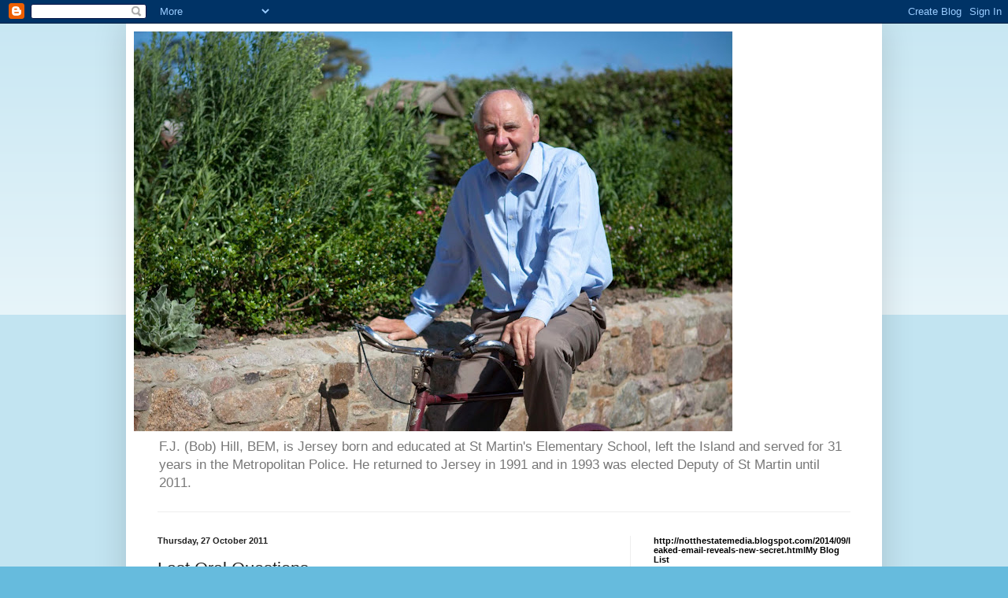

--- FILE ---
content_type: text/html; charset=UTF-8
request_url: http://bobhilljersey.blogspot.com/2011/10/last-oral-questions_27.html
body_size: 20896
content:
<!DOCTYPE html>
<html class='v2' dir='ltr' lang='en-GB'>
<head>
<link href='https://www.blogger.com/static/v1/widgets/335934321-css_bundle_v2.css' rel='stylesheet' type='text/css'/>
<meta content='width=1100' name='viewport'/>
<meta content='text/html; charset=UTF-8' http-equiv='Content-Type'/>
<meta content='blogger' name='generator'/>
<link href='http://bobhilljersey.blogspot.com/favicon.ico' rel='icon' type='image/x-icon'/>
<link href='http://bobhilljersey.blogspot.com/2011/10/last-oral-questions_27.html' rel='canonical'/>
<link rel="alternate" type="application/atom+xml" title="Bob Hill Jersey Blog - Atom" href="http://bobhilljersey.blogspot.com/feeds/posts/default" />
<link rel="alternate" type="application/rss+xml" title="Bob Hill Jersey Blog - RSS" href="http://bobhilljersey.blogspot.com/feeds/posts/default?alt=rss" />
<link rel="service.post" type="application/atom+xml" title="Bob Hill Jersey Blog - Atom" href="https://www.blogger.com/feeds/4596634218626697583/posts/default" />

<link rel="alternate" type="application/atom+xml" title="Bob Hill Jersey Blog - Atom" href="http://bobhilljersey.blogspot.com/feeds/1952678286974179865/comments/default" />
<!--Can't find substitution for tag [blog.ieCssRetrofitLinks]-->
<link href='https://blogger.googleusercontent.com/img/b/R29vZ2xl/AVvXsEgzS9q4K5GN_gZdpvRuQdHpSILIbAZGujmPF6K01HmO7ZmIlJBRD64EEcXKrCDW6xcL3V6vXQ7aTo_aAP9Hs_PWglxxue2F8kzHVyQVmx6Xt1nVdrnsi9s4C35cO3M_HK8bn3N-RWq4uzg/s320/Bob+headshots+8.8.11+for+web-4.jpg' rel='image_src'/>
<meta content='http://bobhilljersey.blogspot.com/2011/10/last-oral-questions_27.html' property='og:url'/>
<meta content='Last Oral Questions.' property='og:title'/>
<meta content=' Due to our bizarre system, the next States sitting will include a number of Members who like me have been voted out of Office. However on t...' property='og:description'/>
<meta content='https://blogger.googleusercontent.com/img/b/R29vZ2xl/AVvXsEgzS9q4K5GN_gZdpvRuQdHpSILIbAZGujmPF6K01HmO7ZmIlJBRD64EEcXKrCDW6xcL3V6vXQ7aTo_aAP9Hs_PWglxxue2F8kzHVyQVmx6Xt1nVdrnsi9s4C35cO3M_HK8bn3N-RWq4uzg/w1200-h630-p-k-no-nu/Bob+headshots+8.8.11+for+web-4.jpg' property='og:image'/>
<title>Bob Hill Jersey Blog: Last Oral Questions.</title>
<style id='page-skin-1' type='text/css'><!--
/*
-----------------------------------------------
Blogger Template Style
Name:     Simple
Designer: Blogger
URL:      www.blogger.com
----------------------------------------------- */
/* Content
----------------------------------------------- */
body {
font: normal normal 12px Arial, Tahoma, Helvetica, FreeSans, sans-serif;
color: #222222;
background: #66bbdd none repeat scroll top left;
padding: 0 40px 40px 40px;
}
html body .region-inner {
min-width: 0;
max-width: 100%;
width: auto;
}
h2 {
font-size: 22px;
}
a:link {
text-decoration:none;
color: #2288bb;
}
a:visited {
text-decoration:none;
color: #888888;
}
a:hover {
text-decoration:underline;
color: #33aaff;
}
.body-fauxcolumn-outer .fauxcolumn-inner {
background: transparent url(https://resources.blogblog.com/blogblog/data/1kt/simple/body_gradient_tile_light.png) repeat scroll top left;
_background-image: none;
}
.body-fauxcolumn-outer .cap-top {
position: absolute;
z-index: 1;
height: 400px;
width: 100%;
}
.body-fauxcolumn-outer .cap-top .cap-left {
width: 100%;
background: transparent url(https://resources.blogblog.com/blogblog/data/1kt/simple/gradients_light.png) repeat-x scroll top left;
_background-image: none;
}
.content-outer {
-moz-box-shadow: 0 0 40px rgba(0, 0, 0, .15);
-webkit-box-shadow: 0 0 5px rgba(0, 0, 0, .15);
-goog-ms-box-shadow: 0 0 10px #333333;
box-shadow: 0 0 40px rgba(0, 0, 0, .15);
margin-bottom: 1px;
}
.content-inner {
padding: 10px 10px;
}
.content-inner {
background-color: #ffffff;
}
/* Header
----------------------------------------------- */
.header-outer {
background: transparent none repeat-x scroll 0 -400px;
_background-image: none;
}
.Header h1 {
font: normal normal 60px Arial, Tahoma, Helvetica, FreeSans, sans-serif;
color: #3399bb;
text-shadow: -1px -1px 1px rgba(0, 0, 0, .2);
}
.Header h1 a {
color: #3399bb;
}
.Header .description {
font-size: 140%;
color: #777777;
}
.header-inner .Header .titlewrapper {
padding: 22px 30px;
}
.header-inner .Header .descriptionwrapper {
padding: 0 30px;
}
/* Tabs
----------------------------------------------- */
.tabs-inner .section:first-child {
border-top: 1px solid #eeeeee;
}
.tabs-inner .section:first-child ul {
margin-top: -1px;
border-top: 1px solid #eeeeee;
border-left: 0 solid #eeeeee;
border-right: 0 solid #eeeeee;
}
.tabs-inner .widget ul {
background: #f5f5f5 url(https://resources.blogblog.com/blogblog/data/1kt/simple/gradients_light.png) repeat-x scroll 0 -800px;
_background-image: none;
border-bottom: 1px solid #eeeeee;
margin-top: 0;
margin-left: -30px;
margin-right: -30px;
}
.tabs-inner .widget li a {
display: inline-block;
padding: .6em 1em;
font: normal normal 14px Arial, Tahoma, Helvetica, FreeSans, sans-serif;
color: #999999;
border-left: 1px solid #ffffff;
border-right: 1px solid #eeeeee;
}
.tabs-inner .widget li:first-child a {
border-left: none;
}
.tabs-inner .widget li.selected a, .tabs-inner .widget li a:hover {
color: #000000;
background-color: #eeeeee;
text-decoration: none;
}
/* Columns
----------------------------------------------- */
.main-outer {
border-top: 0 solid #eeeeee;
}
.fauxcolumn-left-outer .fauxcolumn-inner {
border-right: 1px solid #eeeeee;
}
.fauxcolumn-right-outer .fauxcolumn-inner {
border-left: 1px solid #eeeeee;
}
/* Headings
----------------------------------------------- */
div.widget > h2,
div.widget h2.title {
margin: 0 0 1em 0;
font: normal bold 11px Arial, Tahoma, Helvetica, FreeSans, sans-serif;
color: #000000;
}
/* Widgets
----------------------------------------------- */
.widget .zippy {
color: #999999;
text-shadow: 2px 2px 1px rgba(0, 0, 0, .1);
}
.widget .popular-posts ul {
list-style: none;
}
/* Posts
----------------------------------------------- */
h2.date-header {
font: normal bold 11px Arial, Tahoma, Helvetica, FreeSans, sans-serif;
}
.date-header span {
background-color: transparent;
color: #222222;
padding: inherit;
letter-spacing: inherit;
margin: inherit;
}
.main-inner {
padding-top: 30px;
padding-bottom: 30px;
}
.main-inner .column-center-inner {
padding: 0 15px;
}
.main-inner .column-center-inner .section {
margin: 0 15px;
}
.post {
margin: 0 0 25px 0;
}
h3.post-title, .comments h4 {
font: normal normal 22px Arial, Tahoma, Helvetica, FreeSans, sans-serif;
margin: .75em 0 0;
}
.post-body {
font-size: 110%;
line-height: 1.4;
position: relative;
}
.post-body img, .post-body .tr-caption-container, .Profile img, .Image img,
.BlogList .item-thumbnail img {
padding: 2px;
background: #ffffff;
border: 1px solid #eeeeee;
-moz-box-shadow: 1px 1px 5px rgba(0, 0, 0, .1);
-webkit-box-shadow: 1px 1px 5px rgba(0, 0, 0, .1);
box-shadow: 1px 1px 5px rgba(0, 0, 0, .1);
}
.post-body img, .post-body .tr-caption-container {
padding: 5px;
}
.post-body .tr-caption-container {
color: #222222;
}
.post-body .tr-caption-container img {
padding: 0;
background: transparent;
border: none;
-moz-box-shadow: 0 0 0 rgba(0, 0, 0, .1);
-webkit-box-shadow: 0 0 0 rgba(0, 0, 0, .1);
box-shadow: 0 0 0 rgba(0, 0, 0, .1);
}
.post-header {
margin: 0 0 1.5em;
line-height: 1.6;
font-size: 90%;
}
.post-footer {
margin: 20px -2px 0;
padding: 5px 10px;
color: #666666;
background-color: #f9f9f9;
border-bottom: 1px solid #eeeeee;
line-height: 1.6;
font-size: 90%;
}
#comments .comment-author {
padding-top: 1.5em;
border-top: 1px solid #eeeeee;
background-position: 0 1.5em;
}
#comments .comment-author:first-child {
padding-top: 0;
border-top: none;
}
.avatar-image-container {
margin: .2em 0 0;
}
#comments .avatar-image-container img {
border: 1px solid #eeeeee;
}
/* Comments
----------------------------------------------- */
.comments .comments-content .icon.blog-author {
background-repeat: no-repeat;
background-image: url([data-uri]);
}
.comments .comments-content .loadmore a {
border-top: 1px solid #999999;
border-bottom: 1px solid #999999;
}
.comments .comment-thread.inline-thread {
background-color: #f9f9f9;
}
.comments .continue {
border-top: 2px solid #999999;
}
/* Accents
---------------------------------------------- */
.section-columns td.columns-cell {
border-left: 1px solid #eeeeee;
}
.blog-pager {
background: transparent none no-repeat scroll top center;
}
.blog-pager-older-link, .home-link,
.blog-pager-newer-link {
background-color: #ffffff;
padding: 5px;
}
.footer-outer {
border-top: 0 dashed #bbbbbb;
}
/* Mobile
----------------------------------------------- */
body.mobile  {
background-size: auto;
}
.mobile .body-fauxcolumn-outer {
background: transparent none repeat scroll top left;
}
.mobile .body-fauxcolumn-outer .cap-top {
background-size: 100% auto;
}
.mobile .content-outer {
-webkit-box-shadow: 0 0 3px rgba(0, 0, 0, .15);
box-shadow: 0 0 3px rgba(0, 0, 0, .15);
}
.mobile .tabs-inner .widget ul {
margin-left: 0;
margin-right: 0;
}
.mobile .post {
margin: 0;
}
.mobile .main-inner .column-center-inner .section {
margin: 0;
}
.mobile .date-header span {
padding: 0.1em 10px;
margin: 0 -10px;
}
.mobile h3.post-title {
margin: 0;
}
.mobile .blog-pager {
background: transparent none no-repeat scroll top center;
}
.mobile .footer-outer {
border-top: none;
}
.mobile .main-inner, .mobile .footer-inner {
background-color: #ffffff;
}
.mobile-index-contents {
color: #222222;
}
.mobile-link-button {
background-color: #2288bb;
}
.mobile-link-button a:link, .mobile-link-button a:visited {
color: #ffffff;
}
.mobile .tabs-inner .section:first-child {
border-top: none;
}
.mobile .tabs-inner .PageList .widget-content {
background-color: #eeeeee;
color: #000000;
border-top: 1px solid #eeeeee;
border-bottom: 1px solid #eeeeee;
}
.mobile .tabs-inner .PageList .widget-content .pagelist-arrow {
border-left: 1px solid #eeeeee;
}

--></style>
<style id='template-skin-1' type='text/css'><!--
body {
min-width: 960px;
}
.content-outer, .content-fauxcolumn-outer, .region-inner {
min-width: 960px;
max-width: 960px;
_width: 960px;
}
.main-inner .columns {
padding-left: 0px;
padding-right: 310px;
}
.main-inner .fauxcolumn-center-outer {
left: 0px;
right: 310px;
/* IE6 does not respect left and right together */
_width: expression(this.parentNode.offsetWidth -
parseInt("0px") -
parseInt("310px") + 'px');
}
.main-inner .fauxcolumn-left-outer {
width: 0px;
}
.main-inner .fauxcolumn-right-outer {
width: 310px;
}
.main-inner .column-left-outer {
width: 0px;
right: 100%;
margin-left: -0px;
}
.main-inner .column-right-outer {
width: 310px;
margin-right: -310px;
}
#layout {
min-width: 0;
}
#layout .content-outer {
min-width: 0;
width: 800px;
}
#layout .region-inner {
min-width: 0;
width: auto;
}
body#layout div.add_widget {
padding: 8px;
}
body#layout div.add_widget a {
margin-left: 32px;
}
--></style>
<link href='https://www.blogger.com/dyn-css/authorization.css?targetBlogID=4596634218626697583&amp;zx=6d90e8d6-7e79-4d4a-83e0-8ac7517af2a7' media='none' onload='if(media!=&#39;all&#39;)media=&#39;all&#39;' rel='stylesheet'/><noscript><link href='https://www.blogger.com/dyn-css/authorization.css?targetBlogID=4596634218626697583&amp;zx=6d90e8d6-7e79-4d4a-83e0-8ac7517af2a7' rel='stylesheet'/></noscript>
<meta name='google-adsense-platform-account' content='ca-host-pub-1556223355139109'/>
<meta name='google-adsense-platform-domain' content='blogspot.com'/>

</head>
<body class='loading variant-pale'>
<div class='navbar section' id='navbar' name='Navbar'><div class='widget Navbar' data-version='1' id='Navbar1'><script type="text/javascript">
    function setAttributeOnload(object, attribute, val) {
      if(window.addEventListener) {
        window.addEventListener('load',
          function(){ object[attribute] = val; }, false);
      } else {
        window.attachEvent('onload', function(){ object[attribute] = val; });
      }
    }
  </script>
<div id="navbar-iframe-container"></div>
<script type="text/javascript" src="https://apis.google.com/js/platform.js"></script>
<script type="text/javascript">
      gapi.load("gapi.iframes:gapi.iframes.style.bubble", function() {
        if (gapi.iframes && gapi.iframes.getContext) {
          gapi.iframes.getContext().openChild({
              url: 'https://www.blogger.com/navbar/4596634218626697583?po\x3d1952678286974179865\x26origin\x3dhttp://bobhilljersey.blogspot.com',
              where: document.getElementById("navbar-iframe-container"),
              id: "navbar-iframe"
          });
        }
      });
    </script><script type="text/javascript">
(function() {
var script = document.createElement('script');
script.type = 'text/javascript';
script.src = '//pagead2.googlesyndication.com/pagead/js/google_top_exp.js';
var head = document.getElementsByTagName('head')[0];
if (head) {
head.appendChild(script);
}})();
</script>
</div></div>
<div class='body-fauxcolumns'>
<div class='fauxcolumn-outer body-fauxcolumn-outer'>
<div class='cap-top'>
<div class='cap-left'></div>
<div class='cap-right'></div>
</div>
<div class='fauxborder-left'>
<div class='fauxborder-right'></div>
<div class='fauxcolumn-inner'>
</div>
</div>
<div class='cap-bottom'>
<div class='cap-left'></div>
<div class='cap-right'></div>
</div>
</div>
</div>
<div class='content'>
<div class='content-fauxcolumns'>
<div class='fauxcolumn-outer content-fauxcolumn-outer'>
<div class='cap-top'>
<div class='cap-left'></div>
<div class='cap-right'></div>
</div>
<div class='fauxborder-left'>
<div class='fauxborder-right'></div>
<div class='fauxcolumn-inner'>
</div>
</div>
<div class='cap-bottom'>
<div class='cap-left'></div>
<div class='cap-right'></div>
</div>
</div>
</div>
<div class='content-outer'>
<div class='content-cap-top cap-top'>
<div class='cap-left'></div>
<div class='cap-right'></div>
</div>
<div class='fauxborder-left content-fauxborder-left'>
<div class='fauxborder-right content-fauxborder-right'></div>
<div class='content-inner'>
<header>
<div class='header-outer'>
<div class='header-cap-top cap-top'>
<div class='cap-left'></div>
<div class='cap-right'></div>
</div>
<div class='fauxborder-left header-fauxborder-left'>
<div class='fauxborder-right header-fauxborder-right'></div>
<div class='region-inner header-inner'>
<div class='header section' id='header' name='Header'><div class='widget Header' data-version='1' id='Header1'>
<div id='header-inner'>
<a href='http://bobhilljersey.blogspot.com/' style='display: block'>
<img alt='Bob Hill Jersey Blog' height='508px; ' id='Header1_headerimg' src='https://blogger.googleusercontent.com/img/b/R29vZ2xl/AVvXsEjl3QFUW3a7-Cwgx2JhnT3Z8oh5AnZODYlRikqjm_hSSSuNQeAKkA-PhTbIFM8yiVQtpnWWp9fIMnjZ-zjSDb9J9bz84eSNBVtDEWkXxLtNFMnxp6bT6rPECEAr1K4OZEvzshvnGG5kxmM/s760/dad+blog.jpg' style='display: block' width='760px; '/>
</a>
<div class='descriptionwrapper'>
<p class='description'><span>F.J. (Bob) Hill, BEM, is Jersey born and educated at St Martin's Elementary School, left the Island and served for 31 years in the Metropolitan Police. He returned to Jersey in 1991 and in 1993 was elected Deputy of St Martin until 2011.</span></p>
</div>
</div>
</div></div>
</div>
</div>
<div class='header-cap-bottom cap-bottom'>
<div class='cap-left'></div>
<div class='cap-right'></div>
</div>
</div>
</header>
<div class='tabs-outer'>
<div class='tabs-cap-top cap-top'>
<div class='cap-left'></div>
<div class='cap-right'></div>
</div>
<div class='fauxborder-left tabs-fauxborder-left'>
<div class='fauxborder-right tabs-fauxborder-right'></div>
<div class='region-inner tabs-inner'>
<div class='tabs no-items section' id='crosscol' name='Cross-column'></div>
<div class='tabs no-items section' id='crosscol-overflow' name='Cross-Column 2'></div>
</div>
</div>
<div class='tabs-cap-bottom cap-bottom'>
<div class='cap-left'></div>
<div class='cap-right'></div>
</div>
</div>
<div class='main-outer'>
<div class='main-cap-top cap-top'>
<div class='cap-left'></div>
<div class='cap-right'></div>
</div>
<div class='fauxborder-left main-fauxborder-left'>
<div class='fauxborder-right main-fauxborder-right'></div>
<div class='region-inner main-inner'>
<div class='columns fauxcolumns'>
<div class='fauxcolumn-outer fauxcolumn-center-outer'>
<div class='cap-top'>
<div class='cap-left'></div>
<div class='cap-right'></div>
</div>
<div class='fauxborder-left'>
<div class='fauxborder-right'></div>
<div class='fauxcolumn-inner'>
</div>
</div>
<div class='cap-bottom'>
<div class='cap-left'></div>
<div class='cap-right'></div>
</div>
</div>
<div class='fauxcolumn-outer fauxcolumn-left-outer'>
<div class='cap-top'>
<div class='cap-left'></div>
<div class='cap-right'></div>
</div>
<div class='fauxborder-left'>
<div class='fauxborder-right'></div>
<div class='fauxcolumn-inner'>
</div>
</div>
<div class='cap-bottom'>
<div class='cap-left'></div>
<div class='cap-right'></div>
</div>
</div>
<div class='fauxcolumn-outer fauxcolumn-right-outer'>
<div class='cap-top'>
<div class='cap-left'></div>
<div class='cap-right'></div>
</div>
<div class='fauxborder-left'>
<div class='fauxborder-right'></div>
<div class='fauxcolumn-inner'>
</div>
</div>
<div class='cap-bottom'>
<div class='cap-left'></div>
<div class='cap-right'></div>
</div>
</div>
<!-- corrects IE6 width calculation -->
<div class='columns-inner'>
<div class='column-center-outer'>
<div class='column-center-inner'>
<div class='main section' id='main' name='Main'><div class='widget Blog' data-version='1' id='Blog1'>
<div class='blog-posts hfeed'>

          <div class="date-outer">
        
<h2 class='date-header'><span>Thursday, 27 October 2011</span></h2>

          <div class="date-posts">
        
<div class='post-outer'>
<div class='post hentry uncustomized-post-template' itemprop='blogPost' itemscope='itemscope' itemtype='http://schema.org/BlogPosting'>
<meta content='https://blogger.googleusercontent.com/img/b/R29vZ2xl/AVvXsEgzS9q4K5GN_gZdpvRuQdHpSILIbAZGujmPF6K01HmO7ZmIlJBRD64EEcXKrCDW6xcL3V6vXQ7aTo_aAP9Hs_PWglxxue2F8kzHVyQVmx6Xt1nVdrnsi9s4C35cO3M_HK8bn3N-RWq4uzg/s320/Bob+headshots+8.8.11+for+web-4.jpg' itemprop='image_url'/>
<meta content='4596634218626697583' itemprop='blogId'/>
<meta content='1952678286974179865' itemprop='postId'/>
<a name='1952678286974179865'></a>
<h3 class='post-title entry-title' itemprop='name'>
Last Oral Questions.
</h3>
<div class='post-header'>
<div class='post-header-line-1'></div>
</div>
<div class='post-body entry-content' id='post-body-1952678286974179865' itemprop='description articleBody'>
<div class="separator" style="clear: both; text-align: center;"><a href="https://blogger.googleusercontent.com/img/b/R29vZ2xl/AVvXsEgzS9q4K5GN_gZdpvRuQdHpSILIbAZGujmPF6K01HmO7ZmIlJBRD64EEcXKrCDW6xcL3V6vXQ7aTo_aAP9Hs_PWglxxue2F8kzHVyQVmx6Xt1nVdrnsi9s4C35cO3M_HK8bn3N-RWq4uzg/s1600/Bob+headshots+8.8.11+for+web-4.jpg" imageanchor="1" style="margin-left: 1em; margin-right: 1em;"><img border="0" height="320px" ida="true" src="https://blogger.googleusercontent.com/img/b/R29vZ2xl/AVvXsEgzS9q4K5GN_gZdpvRuQdHpSILIbAZGujmPF6K01HmO7ZmIlJBRD64EEcXKrCDW6xcL3V6vXQ7aTo_aAP9Hs_PWglxxue2F8kzHVyQVmx6Xt1nVdrnsi9s4C35cO3M_HK8bn3N-RWq4uzg/s320/Bob+headshots+8.8.11+for+web-4.jpg" width="213px" /></a></div><br />
<div class="MsoNormal">Due to our bizarre system, the next States sitting will include a number of Members who like me have been voted out of Office. However on the plus side I am able to lodge a couple of Oral Questions which have arisen since the last sitting in July. Also in July my proposition P112/2011 (The right to a friend) was deferred following a request from the Minister of Social Security.</div><div class="MsoNormal"><br />
</div><div class="MsoNormal">I will cover that matter in another Blog which I intend to publish before next Tuesday.</div><div class="MsoNormal"><br />
</div><div class="MsoNormal">My first Oral Question for next Tuesday has arisen following a complaint from a constituent who felt that the States, by approving P114/2011, which dealt with the tax arrangements for 1 (1) K residents, has created an anomaly which is unfair on local businesses.<br />
<br />
"<em>Given that 1(1) (k)' can. outside of property rental. trade in Jersey at 1% personal inncome tax rate once they have exceeded a predetermined yearly income at 20% tax rate, what effect will that have on locally owned businesses that will have to generate an additional 19% profit to maintain parity in competitive businesses and what long term consequences for business ownership and locally generated personal income tax returns?"</em></div><pre style="text-align: justify;"><span style="font-family: 'Times New Roman'; font-size: 11pt;">
</span><span class="Apple-style-span" style="font-family: Times, 'Times New Roman', serif;">My second question is related to the UK Human Rights Act 1998.</span></pre><div class="MsoNormal"><br />
</div><div class="MsoNormal"><span class="Apple-style-span" style="font-family: Times, 'Times New Roman', serif;">Following some very questionable judgements which are bringing the Human Rights Act into disrepute the UK Government has decided to set up the &#8220;Commission on a Bill of Rights&#8221; to review the Act.&nbsp;I became aware of the review a month back and on 18<sup>th</sup> September emailed the Chief Minister, States Members and the Media with the following request.</span>&nbsp;</div><div class="MsoNormal"></div><div class="MsoNormal"><br />
</div><div class="MsoNormal"><b><i>Dear Terry</i></b></div><div class="MsoNormal"><br />
</div><div class="MsoNormal"><b><i>The UK government set up the "Commission on a Bill of Rights" to review and report on reform of the UK Human Rights Act 1998. See&nbsp;<a href="http://www.justice.gov.uk/about/cbr/index.htm" title="blocked::http://www.justice.gov.uk/about/cbr/index.htm">http://www.justice.gov.uk/about/cbr/index.htm</a>.&nbsp;&nbsp;There is a mix of scepticism and concern about what is likely to emerge from the Commission. The Commission includes people who are unsympathetic to the whole idea of European human rights.</i></b></div><div class="MsoNormal"><br />
</div><div class="MsoNormal"><b><i>It seems the Commission has overlooked the fact that Jersey, Guernsey and the Isle of Man have all adopted legislation almost identical to the UK Human Rights Act 1998.&nbsp;&nbsp;It would appear to me that the Jersey government ought to respond to the consultation currently being carried out&nbsp;by the Commission?</i></b></div><div class="MsoNormal"><br />
</div><div class="MsoNormal"><b><i>If the UK Human Rights Act 1998 is amended significantly, would there be consideration in Jersey of amending the Human Rights (Jersey) Law 2000 so that it continues to mirror the 1998 Act? Or would the&nbsp;States be happy to have different domestic legislation incorporating Convention rights in Jersey than applies in the UK (even though the UK government will continue to be responsible for Jersey in the European Court of Human Rights).</i></b></div><div class="MsoNormal"><br />
</div><div class="MsoNormal"><b><i>I ask whether the Chief Minister's Department is aware of the above information and if so who is dealing with the matter.&nbsp; Also in view of the points I have covered above what&nbsp;will Jersey's approach be?&nbsp;</i></b></div><div class="MsoNormal"><br />
</div><div class="MsoNormal"><b><i>The deadline for responses is 11 November.&nbsp;</i></b></div><div class="MsoNormal"><br />
</div><div class="MsoNormal">As I did not receive a reply, on 4<sup>th</sup> October I re-submitted my email. I received an acknowledgement the following day but as yet have not received a reply to the questions posed. I have therefore lodged the following question.</div><div class="MsoNormal"><br />
</div><div class="MsoNormal" style="text-align: justify;"><b><i><span style="color: black;">&#8220;</span>Given that the UK government has established the &#8216;Commission on a Bill of Rights&#8217; to review and report on reform of the UK Human Rights Act 1998 and that the Island has adopted legislation almost identical to the UK Act, will Jersey be participating in the Review and, if so, would consideration be given to amending the Jersey Law should the UK decide to amend its Act?&#8221;</i></b></div><div class="MsoNormal"><br />
</div><div class="MsoNormal"><b>Hopefully answers&nbsp;will be forthcoming next Tuesday.</b></div><div class="MsoNormal"><br />
</div>
<div style='clear: both;'></div>
</div>
<div class='post-footer'>
<div class='post-footer-line post-footer-line-1'>
<span class='post-author vcard'>
Posted by
<span class='fn' itemprop='author' itemscope='itemscope' itemtype='http://schema.org/Person'>
<meta content='https://www.blogger.com/profile/01834363721495974167' itemprop='url'/>
<a class='g-profile' href='https://www.blogger.com/profile/01834363721495974167' rel='author' title='author profile'>
<span itemprop='name'>Bob Hill</span>
</a>
</span>
</span>
<span class='post-timestamp'>
at
<meta content='http://bobhilljersey.blogspot.com/2011/10/last-oral-questions_27.html' itemprop='url'/>
<a class='timestamp-link' href='http://bobhilljersey.blogspot.com/2011/10/last-oral-questions_27.html' rel='bookmark' title='permanent link'><abbr class='published' itemprop='datePublished' title='2011-10-27T18:26:00+01:00'>Thursday, October 27, 2011</abbr></a>
</span>
<span class='post-comment-link'>
</span>
<span class='post-icons'>
<span class='item-action'>
<a href='https://www.blogger.com/email-post/4596634218626697583/1952678286974179865' title='Email Post'>
<img alt='' class='icon-action' height='13' src='https://resources.blogblog.com/img/icon18_email.gif' width='18'/>
</a>
</span>
<span class='item-control blog-admin pid-602610351'>
<a href='https://www.blogger.com/post-edit.g?blogID=4596634218626697583&postID=1952678286974179865&from=pencil' title='Edit Post'>
<img alt='' class='icon-action' height='18' src='https://resources.blogblog.com/img/icon18_edit_allbkg.gif' width='18'/>
</a>
</span>
</span>
<div class='post-share-buttons goog-inline-block'>
<a class='goog-inline-block share-button sb-email' href='https://www.blogger.com/share-post.g?blogID=4596634218626697583&postID=1952678286974179865&target=email' target='_blank' title='Email This'><span class='share-button-link-text'>Email This</span></a><a class='goog-inline-block share-button sb-blog' href='https://www.blogger.com/share-post.g?blogID=4596634218626697583&postID=1952678286974179865&target=blog' onclick='window.open(this.href, "_blank", "height=270,width=475"); return false;' target='_blank' title='BlogThis!'><span class='share-button-link-text'>BlogThis!</span></a><a class='goog-inline-block share-button sb-twitter' href='https://www.blogger.com/share-post.g?blogID=4596634218626697583&postID=1952678286974179865&target=twitter' target='_blank' title='Share to X'><span class='share-button-link-text'>Share to X</span></a><a class='goog-inline-block share-button sb-facebook' href='https://www.blogger.com/share-post.g?blogID=4596634218626697583&postID=1952678286974179865&target=facebook' onclick='window.open(this.href, "_blank", "height=430,width=640"); return false;' target='_blank' title='Share to Facebook'><span class='share-button-link-text'>Share to Facebook</span></a><a class='goog-inline-block share-button sb-pinterest' href='https://www.blogger.com/share-post.g?blogID=4596634218626697583&postID=1952678286974179865&target=pinterest' target='_blank' title='Share to Pinterest'><span class='share-button-link-text'>Share to Pinterest</span></a>
</div>
</div>
<div class='post-footer-line post-footer-line-2'>
<span class='post-labels'>
</span>
</div>
<div class='post-footer-line post-footer-line-3'>
<span class='post-location'>
</span>
</div>
</div>
</div>
<div class='comments' id='comments'>
<a name='comments'></a>
<h4>2 comments:</h4>
<div class='comments-content'>
<script async='async' src='' type='text/javascript'></script>
<script type='text/javascript'>
    (function() {
      var items = null;
      var msgs = null;
      var config = {};

// <![CDATA[
      var cursor = null;
      if (items && items.length > 0) {
        cursor = parseInt(items[items.length - 1].timestamp) + 1;
      }

      var bodyFromEntry = function(entry) {
        var text = (entry &&
                    ((entry.content && entry.content.$t) ||
                     (entry.summary && entry.summary.$t))) ||
            '';
        if (entry && entry.gd$extendedProperty) {
          for (var k in entry.gd$extendedProperty) {
            if (entry.gd$extendedProperty[k].name == 'blogger.contentRemoved') {
              return '<span class="deleted-comment">' + text + '</span>';
            }
          }
        }
        return text;
      }

      var parse = function(data) {
        cursor = null;
        var comments = [];
        if (data && data.feed && data.feed.entry) {
          for (var i = 0, entry; entry = data.feed.entry[i]; i++) {
            var comment = {};
            // comment ID, parsed out of the original id format
            var id = /blog-(\d+).post-(\d+)/.exec(entry.id.$t);
            comment.id = id ? id[2] : null;
            comment.body = bodyFromEntry(entry);
            comment.timestamp = Date.parse(entry.published.$t) + '';
            if (entry.author && entry.author.constructor === Array) {
              var auth = entry.author[0];
              if (auth) {
                comment.author = {
                  name: (auth.name ? auth.name.$t : undefined),
                  profileUrl: (auth.uri ? auth.uri.$t : undefined),
                  avatarUrl: (auth.gd$image ? auth.gd$image.src : undefined)
                };
              }
            }
            if (entry.link) {
              if (entry.link[2]) {
                comment.link = comment.permalink = entry.link[2].href;
              }
              if (entry.link[3]) {
                var pid = /.*comments\/default\/(\d+)\?.*/.exec(entry.link[3].href);
                if (pid && pid[1]) {
                  comment.parentId = pid[1];
                }
              }
            }
            comment.deleteclass = 'item-control blog-admin';
            if (entry.gd$extendedProperty) {
              for (var k in entry.gd$extendedProperty) {
                if (entry.gd$extendedProperty[k].name == 'blogger.itemClass') {
                  comment.deleteclass += ' ' + entry.gd$extendedProperty[k].value;
                } else if (entry.gd$extendedProperty[k].name == 'blogger.displayTime') {
                  comment.displayTime = entry.gd$extendedProperty[k].value;
                }
              }
            }
            comments.push(comment);
          }
        }
        return comments;
      };

      var paginator = function(callback) {
        if (hasMore()) {
          var url = config.feed + '?alt=json&v=2&orderby=published&reverse=false&max-results=50';
          if (cursor) {
            url += '&published-min=' + new Date(cursor).toISOString();
          }
          window.bloggercomments = function(data) {
            var parsed = parse(data);
            cursor = parsed.length < 50 ? null
                : parseInt(parsed[parsed.length - 1].timestamp) + 1
            callback(parsed);
            window.bloggercomments = null;
          }
          url += '&callback=bloggercomments';
          var script = document.createElement('script');
          script.type = 'text/javascript';
          script.src = url;
          document.getElementsByTagName('head')[0].appendChild(script);
        }
      };
      var hasMore = function() {
        return !!cursor;
      };
      var getMeta = function(key, comment) {
        if ('iswriter' == key) {
          var matches = !!comment.author
              && comment.author.name == config.authorName
              && comment.author.profileUrl == config.authorUrl;
          return matches ? 'true' : '';
        } else if ('deletelink' == key) {
          return config.baseUri + '/comment/delete/'
               + config.blogId + '/' + comment.id;
        } else if ('deleteclass' == key) {
          return comment.deleteclass;
        }
        return '';
      };

      var replybox = null;
      var replyUrlParts = null;
      var replyParent = undefined;

      var onReply = function(commentId, domId) {
        if (replybox == null) {
          // lazily cache replybox, and adjust to suit this style:
          replybox = document.getElementById('comment-editor');
          if (replybox != null) {
            replybox.height = '250px';
            replybox.style.display = 'block';
            replyUrlParts = replybox.src.split('#');
          }
        }
        if (replybox && (commentId !== replyParent)) {
          replybox.src = '';
          document.getElementById(domId).insertBefore(replybox, null);
          replybox.src = replyUrlParts[0]
              + (commentId ? '&parentID=' + commentId : '')
              + '#' + replyUrlParts[1];
          replyParent = commentId;
        }
      };

      var hash = (window.location.hash || '#').substring(1);
      var startThread, targetComment;
      if (/^comment-form_/.test(hash)) {
        startThread = hash.substring('comment-form_'.length);
      } else if (/^c[0-9]+$/.test(hash)) {
        targetComment = hash.substring(1);
      }

      // Configure commenting API:
      var configJso = {
        'maxDepth': config.maxThreadDepth
      };
      var provider = {
        'id': config.postId,
        'data': items,
        'loadNext': paginator,
        'hasMore': hasMore,
        'getMeta': getMeta,
        'onReply': onReply,
        'rendered': true,
        'initComment': targetComment,
        'initReplyThread': startThread,
        'config': configJso,
        'messages': msgs
      };

      var render = function() {
        if (window.goog && window.goog.comments) {
          var holder = document.getElementById('comment-holder');
          window.goog.comments.render(holder, provider);
        }
      };

      // render now, or queue to render when library loads:
      if (window.goog && window.goog.comments) {
        render();
      } else {
        window.goog = window.goog || {};
        window.goog.comments = window.goog.comments || {};
        window.goog.comments.loadQueue = window.goog.comments.loadQueue || [];
        window.goog.comments.loadQueue.push(render);
      }
    })();
// ]]>
  </script>
<div id='comment-holder'>
<div class="comment-thread toplevel-thread"><ol id="top-ra"><li class="comment" id="c8218495392865871558"><div class="avatar-image-container"><img src="//resources.blogblog.com/img/blank.gif" alt=""/></div><div class="comment-block"><div class="comment-header"><cite class="user">Anonymous</cite><span class="icon user "></span><span class="datetime secondary-text"><a rel="nofollow" href="http://bobhilljersey.blogspot.com/2011/10/last-oral-questions_27.html?showComment=1319909689191#c8218495392865871558">29 October 2011 at 18:34</a></span></div><p class="comment-content">Glad to see you are still socking it to them and hope you speak your mind in the states before you leave. Thank you for everything you have done while you were there.</p><span class="comment-actions secondary-text"><a class="comment-reply" target="_self" data-comment-id="8218495392865871558">Reply</a><span class="item-control blog-admin blog-admin pid-1255152423"><a target="_self" href="https://www.blogger.com/comment/delete/4596634218626697583/8218495392865871558">Delete</a></span></span></div><div class="comment-replies"><div id="c8218495392865871558-rt" class="comment-thread inline-thread hidden"><span class="thread-toggle thread-expanded"><span class="thread-arrow"></span><span class="thread-count"><a target="_self">Replies</a></span></span><ol id="c8218495392865871558-ra" class="thread-chrome thread-expanded"><div></div><div id="c8218495392865871558-continue" class="continue"><a class="comment-reply" target="_self" data-comment-id="8218495392865871558">Reply</a></div></ol></div></div><div class="comment-replybox-single" id="c8218495392865871558-ce"></div></li><li class="comment" id="c6612142866841062751"><div class="avatar-image-container"><img src="//resources.blogblog.com/img/blank.gif" alt=""/></div><div class="comment-block"><div class="comment-header"><cite class="user">Anonymous</cite><span class="icon user "></span><span class="datetime secondary-text"><a rel="nofollow" href="http://bobhilljersey.blogspot.com/2011/10/last-oral-questions_27.html?showComment=1319910900426#c6612142866841062751">29 October 2011 at 18:55</a></span></div><p class="comment-content">Instead of or as well as your farm book will you write a book on the child abuse cover up and the chicanery around the unlawful suspension of Graham Power?</p><span class="comment-actions secondary-text"><a class="comment-reply" target="_self" data-comment-id="6612142866841062751">Reply</a><span class="item-control blog-admin blog-admin pid-1255152423"><a target="_self" href="https://www.blogger.com/comment/delete/4596634218626697583/6612142866841062751">Delete</a></span></span></div><div class="comment-replies"><div id="c6612142866841062751-rt" class="comment-thread inline-thread hidden"><span class="thread-toggle thread-expanded"><span class="thread-arrow"></span><span class="thread-count"><a target="_self">Replies</a></span></span><ol id="c6612142866841062751-ra" class="thread-chrome thread-expanded"><div></div><div id="c6612142866841062751-continue" class="continue"><a class="comment-reply" target="_self" data-comment-id="6612142866841062751">Reply</a></div></ol></div></div><div class="comment-replybox-single" id="c6612142866841062751-ce"></div></li></ol><div id="top-continue" class="continue"><a class="comment-reply" target="_self">Add comment</a></div><div class="comment-replybox-thread" id="top-ce"></div><div class="loadmore hidden" data-post-id="1952678286974179865"><a target="_self">Load more...</a></div></div>
</div>
</div>
<p class='comment-footer'>
<div class='comment-form'>
<a name='comment-form'></a>
<p>
</p>
<a href='https://www.blogger.com/comment/frame/4596634218626697583?po=1952678286974179865&hl=en-GB&saa=85391&origin=http://bobhilljersey.blogspot.com' id='comment-editor-src'></a>
<iframe allowtransparency='true' class='blogger-iframe-colorize blogger-comment-from-post' frameborder='0' height='410px' id='comment-editor' name='comment-editor' src='' width='100%'></iframe>
<script src='https://www.blogger.com/static/v1/jsbin/2830521187-comment_from_post_iframe.js' type='text/javascript'></script>
<script type='text/javascript'>
      BLOG_CMT_createIframe('https://www.blogger.com/rpc_relay.html');
    </script>
</div>
</p>
<div id='backlinks-container'>
<div id='Blog1_backlinks-container'>
</div>
</div>
</div>
</div>

        </div></div>
      
</div>
<div class='blog-pager' id='blog-pager'>
<span id='blog-pager-newer-link'>
<a class='blog-pager-newer-link' href='http://bobhilljersey.blogspot.com/2011/10/right-to-friend-my-last-proposition.html' id='Blog1_blog-pager-newer-link' title='Newer Post'>Newer Post</a>
</span>
<span id='blog-pager-older-link'>
<a class='blog-pager-older-link' href='http://bobhilljersey.blogspot.com/2011/10/thank-you.html' id='Blog1_blog-pager-older-link' title='Older Post'>Older Post</a>
</span>
<a class='home-link' href='http://bobhilljersey.blogspot.com/'>Home</a>
</div>
<div class='clear'></div>
<div class='post-feeds'>
<div class='feed-links'>
Subscribe to:
<a class='feed-link' href='http://bobhilljersey.blogspot.com/feeds/1952678286974179865/comments/default' target='_blank' type='application/atom+xml'>Post Comments (Atom)</a>
</div>
</div>
</div></div>
</div>
</div>
<div class='column-left-outer'>
<div class='column-left-inner'>
<aside>
</aside>
</div>
</div>
<div class='column-right-outer'>
<div class='column-right-inner'>
<aside>
<div class='sidebar section' id='sidebar-right-1'><div class='widget BlogList' data-version='1' id='BlogList2'>
<h2 class='title'>http://notthestatemedia.blogspot.com/2014/09/leaked-email-reveals-new-secret.htmlMy Blog List</h2>
<div class='widget-content'>
<div class='blog-list-container' id='BlogList2_container'>
<ul id='BlogList2_blogs'>
<li style='display: block;'>
<div class='blog-icon'>
<img data-lateloadsrc='https://lh3.googleusercontent.com/blogger_img_proxy/AEn0k_vHhM2b1KmGF41Z0MEzhTNHmBqIlLybvfIh4QtVgwNjDYVZ-H8HQrRhEvVz7mnCngIGhbYy2QOGD6-0BBMBG440qUj956doEwhu9SeE5Xc=s16-w16-h16' height='16' width='16'/>
</div>
<div class='blog-content'>
<div class='blog-title'>
<a href='http://tonymusings.blogspot.com/' target='_blank'>
Tony's Musings</a>
</div>
<div class='item-content'>
<div class='item-thumbnail'>
<a href='http://tonymusings.blogspot.com/' target='_blank'>
<img alt='' border='0' height='72' src='https://blogger.googleusercontent.com/img/a/AVvXsEgygQKefGUJPGqehkdS89ZSiMRM4ZBJLSXXBYcI2lFdA0dIueht72RKurLybz09rxfiDWoE4A9rVe45Zglu0rBmq275CK8DPkWW9XZ7vVUqj9_Af1pV8O5Gjr107DJvua0t1PJ4VbiXM0uGrvyk3JksE9T3gCE-GxL_8UzxcvTtfAifsI8U75XZ23zdZ-I=s72-w320-h132-c' width='72'/>
</a>
</div>
<span class='item-title'>
<a href='http://tonymusings.blogspot.com/2026/01/fact-checking-manifesto-promises.html' target='_blank'>
Fact Checking Manifesto Promises: Richard Honeycombe
</a>
</span>

                      -
                    
<span class='item-snippet'>









&#8216;I&#8217;d like to see a fact checker introduced ahead of the elections to check 
whether politicians have kept their promises&#8217; (Fiona Walker).

Your supp...
</span>
<div class='item-time'>
5 hours ago
</div>
</div>
</div>
<div style='clear: both;'></div>
</li>
<li style='display: block;'>
<div class='blog-icon'>
<img data-lateloadsrc='https://lh3.googleusercontent.com/blogger_img_proxy/AEn0k_vZVfdG21VFykBDrzZhH3DvmV1niXgTFEkk61u_db1_D6EJswlHT_NunkHL0liqbNDs3YWoTM6X5lyPXfPletYuh_uElXMiouHvhQc=s16-w16-h16' height='16' width='16'/>
</div>
<div class='blog-content'>
<div class='blog-title'>
<a href='https://photopol.blogspot.com/' target='_blank'>
photopol</a>
</div>
<div class='item-content'>
<div class='item-thumbnail'>
<a href='https://photopol.blogspot.com/' target='_blank'>
<img alt='' border='0' height='72' src='https://blogger.googleusercontent.com/img/b/R29vZ2xl/AVvXsEic4G-qi9Ykbzy276VG9PQZZVWbymJYwZKFoZo5q568ZyomnFTyG3TdVDNm-lqJQJhgr6qHmz-lh_rRuFheOtDgn7liKd2tfibkpsr7nz1CN2qQORXenXiqQBi7r5YgaFTvWHY2-6dntQVCHUMi7KgDGqC3IEV3glRq3AwXfT1db2h34BnX4kHQug/s72-c/German-President-Steenmeier-coe-cloture-210624.jpg' width='72'/>
</a>
</div>
<span class='item-title'>
<a href='https://photopol.blogspot.com/2024/06/cloture-2024.html' target='_blank'>
CLÔTURE 2024
</a>
</span>

                      -
                    
<span class='item-snippet'>
*President Steinmeier*

I am in the habit of tuning in to the opening and closing of the academic 
year in the College of Europe in Bruges, and yesterday (21...
</span>
<div class='item-time'>
1 year ago
</div>
</div>
</div>
<div style='clear: both;'></div>
</li>
<li style='display: block;'>
<div class='blog-icon'>
<img data-lateloadsrc='https://lh3.googleusercontent.com/blogger_img_proxy/AEn0k_v0TmfMKV3jBYcZtwDU3GUh8eT7feOvkghwipSiFD1XB5kcO1o4ov7ERC_j5dVd1evSCDC6cfiv3y09Kbb8Tze32ajLLoRjy341MVl2=s16-w16-h16' height='16' width='16'/>
</div>
<div class='blog-content'>
<div class='blog-title'>
<a href='http://tomgruchy.blogspot.com/' target='_blank'>
Tom Gruchy</a>
</div>
<div class='item-content'>
<div class='item-thumbnail'>
<a href='http://tomgruchy.blogspot.com/' target='_blank'>
<img alt='' border='0' height='72' src='https://img.youtube.com/vi/kY1SU0TnTis/default.jpg' width='72'/>
</a>
</div>
<span class='item-title'>
<a href='http://tomgruchy.blogspot.com/2020/01/jersey-holocaust-day-2020-and-human.html' target='_blank'>
Jersey Holocaust Day 2020 - and Human Rights
</a>
</span>

                      -
                    
<span class='item-snippet'>
On 27 January 2020 the annual Jersey Holocaust Memorial remembered that 
Auschwitz camp was "liberated" 75 years ago.
It is also 75 years ago that Jersey was...
</span>
<div class='item-time'>
5 years ago
</div>
</div>
</div>
<div style='clear: both;'></div>
</li>
<li style='display: block;'>
<div class='blog-icon'>
<img data-lateloadsrc='https://lh3.googleusercontent.com/blogger_img_proxy/AEn0k_szlIuljJ507sxnGSxz246MnPl5EjPIfooaUd33jsn-yXoZoP0_CNeAYb3XHRMuuR5HPY06IzRQn5B__YORYuXdE3QHiR94DmtW9XLzQc0XwdYtcA=s16-w16-h16' height='16' width='16'/>
</div>
<div class='blog-content'>
<div class='blog-title'>
<a href='http://voiceforchildren.blogspot.com/' target='_blank'>
voiceforchildren</a>
</div>
<div class='item-content'>
<div class='item-thumbnail'>
<a href='http://voiceforchildren.blogspot.com/' target='_blank'>
<img alt='' border='0' height='72' src='https://blogger.googleusercontent.com/img/b/R29vZ2xl/AVvXsEgIR1pvQRf716qdk0fmUEZKtfiurpPWmA_r_HyDwhmqIF6dwWdtZiBNKv4MfxI_JYg2XTdecGnqRaHekxWwpDevXCr6qe3J19ZJxiE62boYHEDmrJ81CByLEwWID2I-Qk4Z1TRN86JkmtU/s72-c/Advocate+Philip+Sinel.jpg' width='72'/>
</a>
</div>
<span class='item-title'>
<a href='http://voiceforchildren.blogspot.com/2019/10/advocate-philip-sinel-gives-his.html' target='_blank'>
Advocate Philip Sinel Gives his Reaction to the (infamous) Speech of 
William Bailhache. (Part one)
</a>
</span>

                      -
                    
<span class='item-snippet'>
 
Advocate Philip Sinel


On Tuesday 8th of October 2019 the retiring Bailiff, WILIAM BAILHACHE, 
abused his dual position as the Head of Judiciary, and Spea...
</span>
<div class='item-time'>
6 years ago
</div>
</div>
</div>
<div style='clear: both;'></div>
</li>
<li style='display: block;'>
<div class='blog-icon'>
<img data-lateloadsrc='https://lh3.googleusercontent.com/blogger_img_proxy/AEn0k_tp9q_sXRjn2wyjtafSJoClSYQJVxNi_JUcX77uXCgjpmpHpnqSjH45AekElmblp_UAT-oBQWhAEBAyBbS9DGW57KdtCsbGSIXP5kWZwwAqCNA=s16-w16-h16' height='16' width='16'/>
</div>
<div class='blog-content'>
<div class='blog-title'>
<a href='http://crapaudverload.blogspot.com/' target='_blank'>
crapaudverload</a>
</div>
<div class='item-content'>
<span class='item-title'>
<a href='http://crapaudverload.blogspot.com/2011/11/bloggercom-errors.html' target='_blank'>
Updates
</a>
</span>

                      -
                    
<span class='item-snippet'>
I've been away from blogs for a while, but have just seen that Big Trev is 
back, and VFC is still going strong, so I thought I'd make the effort to 
keep my...
</span>
<div class='item-time'>
6 years ago
</div>
</div>
</div>
<div style='clear: both;'></div>
</li>
<li style='display: block;'>
<div class='blog-icon'>
<img data-lateloadsrc='https://lh3.googleusercontent.com/blogger_img_proxy/AEn0k_sIjQjuD5RqibyDtPlwNBBVXT1j_zKRYRr8Ly8NypSl5g76cvdBMupXRFc976DEec4qc0JBfMb8nYwlzSYppIhMnmz71sRbCxKVWrs=s16-w16-h16' height='16' width='16'/>
</div>
<div class='blog-content'>
<div class='blog-title'>
<a href='http://sammezec.blogspot.com/' target='_blank'>
The Progressive Political Ponderings of Sam Mézec</a>
</div>
<div class='item-content'>
<div class='item-thumbnail'>
<a href='http://sammezec.blogspot.com/' target='_blank'>
<img alt='' border='0' height='72' src='https://blogger.googleusercontent.com/img/b/R29vZ2xl/AVvXsEgJXlWrYbNn_5WBAt3DDtGT5IRlb2z_pcbQr6i3y7vgLNYiYPszOGlp2PREk0Q8XtisJg2sqEP7JbEZRhmskh3QJLKKRqZ7p1nAJ2PpeGceOd3ofLmmtZRQ3s_ATEgHmJx2_-3r0V63hVMC/s72-c/cab.png' width='72'/>
</a>
</div>
<span class='item-title'>
<a href='http://sammezec.blogspot.com/2019/06/my-speech-at-citizens-advice-agm.html' target='_blank'>
My speech at the Citizens Advice AGM
</a>
</span>

                      -
                    
<span class='item-snippet'>
 


Last week I was very kindly invited to be the guest speaker at the Jersey 
Citizens Advice AGM. I was pleased to take questions afterwards and hear 
abou...
</span>
<div class='item-time'>
6 years ago
</div>
</div>
</div>
<div style='clear: both;'></div>
</li>
<li style='display: block;'>
<div class='blog-icon'>
<img data-lateloadsrc='https://lh3.googleusercontent.com/blogger_img_proxy/AEn0k_uwJUnJ4UDm8nzJM83tmpUf6uElCfTy7hq2YwD8vMQZ-vo9AdyUp-optUXZ7uwGikfZW3MwduLHb27AKEs-ludLwrCi9LBfYNvkawBgZpRhVna_jNfc=s16-w16-h16' height='16' width='16'/>
</div>
<div class='blog-content'>
<div class='blog-title'>
<a href='https://introducingjersey.blogspot.com/' target='_blank'>
Introducing Jersey</a>
</div>
<div class='item-content'>
<div class='item-thumbnail'>
<a href='https://introducingjersey.blogspot.com/' target='_blank'>
<img alt='' border='0' height='72' src='https://1.bp.blogspot.com/-jQGMyOx74vg/XF6OiyVcwbI/AAAAAAAAP7E/VWg4X1cHTkk-I26kU2dd6ZhcI_GgRJfeQCLcBGAs/s72-c/mont_orgeuil_night.jpg' width='72'/>
</a>
</div>
<span class='item-title'>
<a href='https://introducingjersey.blogspot.com/2019/02/an-innocent-abroad.html' target='_blank'>
AN INNOCENT ABROAD
</a>
</span>

                      -
                    
<span class='item-snippet'>



*Mont Orgeuil CastleClick on any image for a larger version*

I am very proud of that photo of Mont Orgeuil which I took in Jersey (CI) 
in 1961. It's not...
</span>
<div class='item-time'>
6 years ago
</div>
</div>
</div>
<div style='clear: both;'></div>
</li>
<li style='display: block;'>
<div class='blog-icon'>
<img data-lateloadsrc='https://lh3.googleusercontent.com/blogger_img_proxy/AEn0k_uJMqpxMRq6M0lx4C73pBkgaHZSzD7I82JmEHn0BTz6-HR5Zp4jZQz2OIsv3SGm56F-7WlQ_Uvw2Rw5Ml7JeCSTsNdDbk0x1_IpPLDl=s16-w16-h16' height='16' width='16'/>
</div>
<div class='blog-content'>
<div class='blog-title'>
<a href='http://ricosorda.blogspot.com/' target='_blank'>
RICO SORDA</a>
</div>
<div class='item-content'>
<div class='item-thumbnail'>
<a href='http://ricosorda.blogspot.com/' target='_blank'>
<img alt='' border='0' height='72' src='https://3.bp.blogspot.com/-XciqGtiNbco/T43Iy9CxcwI/AAAAAAAAA1Q/m0KchCdiaLcTGg7QHfkim2PeFaBM-8b_QCPcBGAYYCw/s72-c/33648_445689999352_537219352_5112842_1730870_n.jpg' width='72'/>
</a>
</div>
<span class='item-title'>
<a href='http://ricosorda.blogspot.com/2018/04/the-jersey-2018-election-reform-jersey.html' target='_blank'>
THE JERSEY 2018 ELECTION - REFORM JERSEY - ROYAL COURT ELECT A CONSTABLE?
</a>
</span>

                      -
                    
<span class='item-snippet'>







*DEPUTY SAM MEZEC -CHAIRMAN OF REFORM JERSEY*



*THE 2018 JERSEY ELECTION*


*REFORM JERSEY*



As we plod along to election day my rather small mind...
</span>
<div class='item-time'>
7 years ago
</div>
</div>
</div>
<div style='clear: both;'></div>
</li>
<li style='display: block;'>
<div class='blog-icon'>
<img data-lateloadsrc='https://lh3.googleusercontent.com/blogger_img_proxy/AEn0k_vCQm6nFMH5psxXb20jiBU3Ni2j8AvZrPaRG78HOm5B5PvVk3omw7vhvqrFrq_i37mjfW0_TuTJqk-7Sye-tiIddqz2ihqYejkoMloB1Sw=s16-w16-h16' height='16' width='16'/>
</div>
<div class='blog-content'>
<div class='blog-title'>
<a href='http://thejerseyway.blogspot.com/' target='_blank'>
TheJerseyWay</a>
</div>
<div class='item-content'>
<div class='item-thumbnail'>
<a href='http://thejerseyway.blogspot.com/' target='_blank'>
<img alt='' border='0' height='72' src='https://img.youtube.com/vi/YSWzs2o7jBo/default.jpg' width='72'/>
</a>
</div>
<span class='item-title'>
<a href='http://thejerseyway.blogspot.com/2017/08/just-ask-damn-question.html' target='_blank'>
Just Ask The Damn Question
</a>
</span>

                      -
                    
<span class='item-snippet'>
 

THE BBC AND JIMMY SAVILE:

COULD IT HAPPEN AGAIN?

Yes &#8211; Because it&#8217;s Happening Now. 

&#8220;Everybody would say, &#8216;what evidence have you got?&#8217; I would say, &#8216;w...
</span>
<div class='item-time'>
8 years ago
</div>
</div>
</div>
<div style='clear: both;'></div>
</li>
<li style='display: block;'>
<div class='blog-icon'>
<img data-lateloadsrc='https://lh3.googleusercontent.com/blogger_img_proxy/AEn0k_tVJ8pJmo4ra3GU2AIC4QJuxfwn_t7cezIvfeUf1w2htE8gaiwhiEyt9Xof6izpbYwGRpHVNn2TytEHO6OrTye-tfqBYddDegzFBQ=s16-w16-h16' height='16' width='16'/>
</div>
<div class='blog-content'>
<div class='blog-title'>
<a href='http://mtadier.blogspot.com/' target='_blank'>
Deputy Tadier's Blog</a>
</div>
<div class='item-content'>
<div class='item-thumbnail'>
<a href='http://mtadier.blogspot.com/' target='_blank'>
<img alt='' border='0' height='72' src='https://blogger.googleusercontent.com/img/b/R29vZ2xl/AVvXsEgWvlMzJeMtbuVRgFw-Cdq0yYrlfOn-ubXqrUxn8PSNjpmoiutirTPMdjPN_ki6H7s0PYSAoXI-IVObIEWrYOgaYlDP5ubqYEUQjROQ8b8c_pdyiIK9qAdgpUdU9gNhGuwvPQTNh_FNDf9a/s72-c/Frank+Walker.jpeg' width='72'/>
</a>
</div>
<span class='item-title'>
<a href='http://mtadier.blogspot.com/2017/07/former-senator-frank-walker-who-was.html' target='_blank'>
The Death of the Jersey Way?
</a>
</span>

                      -
                    
<span class='item-snippet'>
 
Former Senator Frank Walker, who was Chief Minister in 2008 

"*There is no hiding place in Jersey for anyone who abused children or, who 
in any way may h...
</span>
<div class='item-time'>
8 years ago
</div>
</div>
</div>
<div style='clear: both;'></div>
</li>
<li style='display: block;'>
<div class='blog-icon'>
<img data-lateloadsrc='https://lh3.googleusercontent.com/blogger_img_proxy/AEn0k_uXL0m7jf38f6zbFBUVvs5rk2GZ3WuBHCvkvRuqOdph0tFPAOM0fj34mgQC6I6dHXRaWVD0WuSjTxocziiN4P-JvzN3AbLWmapZjnM=s16-w16-h16' height='16' width='16'/>
</div>
<div class='blog-content'>
<div class='blog-title'>
<a href='http://freespeechoffshore.nl/stuartsyvretblog' target='_blank'>
EX-SENATOR STUART SYVRET BLOG</a>
</div>
<div class='item-content'>
<span class='item-title'>
<a href='http://freespeechoffshore.nl/stuartsyvretblog/dannie-jarman-in-memory-tribute/' target='_blank'>
DANNIE JARMAN: IN MEMORY & TRIBUTE
</a>
</span>

                      -
                    
<span class='item-snippet'>
A SURVIVOR WHO SPOKE OUT TO PROTECT OTHER VULNERABLE CHILDREN Dannie Jarman 
&#8211; 18th December 2015 &#8211; R.I.P Dannie has died. Her needlessly damaged &#8211; her 
crue...
</span>
<div class='item-time'>
10 years ago
</div>
</div>
</div>
<div style='clear: both;'></div>
</li>
<li style='display: block;'>
<div class='blog-icon'>
<img data-lateloadsrc='https://lh3.googleusercontent.com/blogger_img_proxy/AEn0k_somEUb-zpTGTuypU84jexTGFZARCN1XqlgUNJFHdzZzXzZcj7ydU-0ybXIr-YxptYGsinsyvFMnF111I9QrCH-Yt94_cazY3ckOSIdbRsaUnTmRQ=s16-w16-h16' height='16' width='16'/>
</div>
<div class='blog-content'>
<div class='blog-title'>
<a href='http://district1sthelier.blogspot.com/' target='_blank'>
District No.1, St Helier</a>
</div>
<div class='item-content'>
<span class='item-title'>
<a href='http://district1sthelier.blogspot.com/2014/12/satirical-magazines-for-those-in-our.html' target='_blank'>
Satirical Magazines - for those in our media with declining print sales and 
for whom irony is unknown
</a>
</span>

                      -
                    
<span class='item-snippet'>
I am sure there are some home thruths here for our local media. The truth 
sells it seems or is that too ironic?


</span>
<div class='item-time'>
11 years ago
</div>
</div>
</div>
<div style='clear: both;'></div>
</li>
<li style='display: block;'>
<div class='blog-icon'>
<img data-lateloadsrc='https://lh3.googleusercontent.com/blogger_img_proxy/AEn0k_tuc8KDVY5IM8tTIoKX3LV9uLrk6rBn4xmVxRmOC6kDRsQorPFRr2korzz1ue0p0t0S5Sj6NXgSqi3nUrcnbySJPSEGqcJH08un0JuLyqXwlW_-Og=s16-w16-h16' height='16' width='16'/>
</div>
<div class='blog-content'>
<div class='blog-title'>
<a href='http://notthestatemedia.blogspot.com/' target='_blank'>
The 'Not The State Media!' Blog</a>
</div>
<div class='item-content'>
<div class='item-thumbnail'>
<a href='http://notthestatemedia.blogspot.com/' target='_blank'>
<img alt='' border='0' height='72' src='http://3.bp.blogspot.com/-7UNqoMKQEos/VBq048pZhEI/AAAAAAAAAG8/SXMAyaymiH8/s72-c/Slimey%2BOzouf.jpg' width='72'/>
</a>
</div>
<span class='item-title'>
<a href='http://notthestatemedia.blogspot.com/2014/09/jersey-senatorial-election-three-tier.html' target='_blank'>
JERSEY SENATORIAL ELECTION - A THREE TIER FIGHT? AND THE FUTURE LOOKS BLEAK
</a>
</span>

                      -
                    
<span class='item-snippet'>


Heading for a well-deserved exit?

So the Jersey Senatorial campaign is finally upon us and though most people 
seem as excited about the line-up as someon...
</span>
<div class='item-time'>
11 years ago
</div>
</div>
</div>
<div style='clear: both;'></div>
</li>
<li style='display: block;'>
<div class='blog-icon'>
<img data-lateloadsrc='https://lh3.googleusercontent.com/blogger_img_proxy/AEn0k_s8J0Qmfq7lX4XNC30yCSEkwL0s2_tglUG4eiKxKhq7BHA3sSZURsyY_XKC-keVnDhqas5UonweI4zj4uxWysn9DjbmV3fYLBGAh7UZC0kMCHqFjqR0=s16-w16-h16' height='16' width='16'/>
</div>
<div class='blog-content'>
<div class='blog-title'>
<a href='http://thebaldtruthjersey.blogspot.com/' target='_blank'>
The Bald Truth - Blog of Trevor Pitman</a>
</div>
<div class='item-content'>
<span class='item-title'>
<a href='http://thebaldtruthjersey.blogspot.com/2014/09/the-bald-truth-is-now-closed-replaced.html' target='_blank'>
THE BALD TRUTH IS NOW CLOSED - REPLACED BY THE 'NOT THE STATE MEDIA!' BLOG
</a>
</span>

                      -
                    
<span class='item-snippet'>
DEAR READERS
 
AS PREVIOUSLY ADVISED I HAVE NOW LAUNCHED A NEW, JOINT POLITICAL BLOG. THE 
FIRST POST ON THIS BLOG CAN BE FOUND HERE 
 
*http://notthestateme...
</span>
<div class='item-time'>
11 years ago
</div>
</div>
</div>
<div style='clear: both;'></div>
</li>
<li style='display: block;'>
<div class='blog-icon'>
<img data-lateloadsrc='https://lh3.googleusercontent.com/blogger_img_proxy/AEn0k_vNOjFvgcKjocrv0v_W0aMf356J9ZUgjok3iIZXibw5spoHImefmi5h0ySGDODTtLnYuoj_N5mOcLLX5mk05Vm0Fyi5_pESE2b7Jq4p9dsf3OU=s16-w16-h16' height='16' width='16'/>
</div>
<div class='blog-content'>
<div class='blog-title'>
<a href='http://new-agenda2012.blogspot.com/feeds/posts/default' target='_blank'>
New Agenda</a>
</div>
<div class='item-content'>
<span class='item-title'>
<!--Can't find substitution for tag [item.itemTitle]-->
</span>

                      -
                    
<span class='item-snippet'>
<!--Can't find substitution for tag [item.itemSnippet]-->
</span>
<div class='item-time'>
<!--Can't find substitution for tag [item.timePeriodSinceLastUpdate]-->
</div>
</div>
</div>
<div style='clear: both;'></div>
</li>
<li style='display: block;'>
<div class='blog-icon'>
<img data-lateloadsrc='https://lh3.googleusercontent.com/blogger_img_proxy/AEn0k_tONkxTX3NzD4xh_l1oXEBSCj6TbjidD9rWFVbLlT2pgMyEBA7vkrqpoLGX8C_eJd5wWtV49oFH5GMhxF_C8iDdvt17tDyETsUrBw=s16-w16-h16' height='16' width='16'/>
</div>
<div class='blog-content'>
<div class='blog-title'>
<a href='http://www.perutravelnow.com/peru/peru-tour-packages/1/machu-picchu-tours/' target='_blank'>
Machu Picchu Tours | Visiting Machu Picchu with Peru Travel Now</a>
</div>
<div class='item-content'>
<span class='item-title'>
<!--Can't find substitution for tag [item.itemTitle]-->
</span>

                      -
                    
<span class='item-snippet'>
<!--Can't find substitution for tag [item.itemSnippet]-->
</span>
<div class='item-time'>
<!--Can't find substitution for tag [item.timePeriodSinceLastUpdate]-->
</div>
</div>
</div>
<div style='clear: both;'></div>
</li>
</ul>
<div class='clear'></div>
</div>
</div>
</div><div class='widget Followers' data-version='1' id='Followers1'>
<h2 class='title'>Followers</h2>
<div class='widget-content'>
<div id='Followers1-wrapper'>
<div style='margin-right:2px;'>
<div><script type="text/javascript" src="https://apis.google.com/js/platform.js"></script>
<div id="followers-iframe-container"></div>
<script type="text/javascript">
    window.followersIframe = null;
    function followersIframeOpen(url) {
      gapi.load("gapi.iframes", function() {
        if (gapi.iframes && gapi.iframes.getContext) {
          window.followersIframe = gapi.iframes.getContext().openChild({
            url: url,
            where: document.getElementById("followers-iframe-container"),
            messageHandlersFilter: gapi.iframes.CROSS_ORIGIN_IFRAMES_FILTER,
            messageHandlers: {
              '_ready': function(obj) {
                window.followersIframe.getIframeEl().height = obj.height;
              },
              'reset': function() {
                window.followersIframe.close();
                followersIframeOpen("https://www.blogger.com/followers/frame/4596634218626697583?colors\x3dCgt0cmFuc3BhcmVudBILdHJhbnNwYXJlbnQaByMyMjIyMjIiByMyMjg4YmIqByNmZmZmZmYyByMwMDAwMDA6ByMyMjIyMjJCByMyMjg4YmJKByM5OTk5OTlSByMyMjg4YmJaC3RyYW5zcGFyZW50\x26pageSize\x3d21\x26hl\x3den-GB\x26origin\x3dhttp://bobhilljersey.blogspot.com");
              },
              'open': function(url) {
                window.followersIframe.close();
                followersIframeOpen(url);
              }
            }
          });
        }
      });
    }
    followersIframeOpen("https://www.blogger.com/followers/frame/4596634218626697583?colors\x3dCgt0cmFuc3BhcmVudBILdHJhbnNwYXJlbnQaByMyMjIyMjIiByMyMjg4YmIqByNmZmZmZmYyByMwMDAwMDA6ByMyMjIyMjJCByMyMjg4YmJKByM5OTk5OTlSByMyMjg4YmJaC3RyYW5zcGFyZW50\x26pageSize\x3d21\x26hl\x3den-GB\x26origin\x3dhttp://bobhilljersey.blogspot.com");
  </script></div>
</div>
</div>
<div class='clear'></div>
</div>
</div><div class='widget BlogArchive' data-version='1' id='BlogArchive1'>
<h2>Blog Archive</h2>
<div class='widget-content'>
<div id='ArchiveList'>
<div id='BlogArchive1_ArchiveList'>
<ul class='hierarchy'>
<li class='archivedate collapsed'>
<a class='toggle' href='javascript:void(0)'>
<span class='zippy'>

        &#9658;&#160;
      
</span>
</a>
<a class='post-count-link' href='http://bobhilljersey.blogspot.com/2015/'>
2015
</a>
<span class='post-count' dir='ltr'>(18)</span>
<ul class='hierarchy'>
<li class='archivedate collapsed'>
<a class='toggle' href='javascript:void(0)'>
<span class='zippy'>

        &#9658;&#160;
      
</span>
</a>
<a class='post-count-link' href='http://bobhilljersey.blogspot.com/2015/11/'>
November
</a>
<span class='post-count' dir='ltr'>(2)</span>
</li>
</ul>
<ul class='hierarchy'>
<li class='archivedate collapsed'>
<a class='toggle' href='javascript:void(0)'>
<span class='zippy'>

        &#9658;&#160;
      
</span>
</a>
<a class='post-count-link' href='http://bobhilljersey.blogspot.com/2015/10/'>
October
</a>
<span class='post-count' dir='ltr'>(1)</span>
</li>
</ul>
<ul class='hierarchy'>
<li class='archivedate collapsed'>
<a class='toggle' href='javascript:void(0)'>
<span class='zippy'>

        &#9658;&#160;
      
</span>
</a>
<a class='post-count-link' href='http://bobhilljersey.blogspot.com/2015/09/'>
September
</a>
<span class='post-count' dir='ltr'>(2)</span>
</li>
</ul>
<ul class='hierarchy'>
<li class='archivedate collapsed'>
<a class='toggle' href='javascript:void(0)'>
<span class='zippy'>

        &#9658;&#160;
      
</span>
</a>
<a class='post-count-link' href='http://bobhilljersey.blogspot.com/2015/08/'>
August
</a>
<span class='post-count' dir='ltr'>(2)</span>
</li>
</ul>
<ul class='hierarchy'>
<li class='archivedate collapsed'>
<a class='toggle' href='javascript:void(0)'>
<span class='zippy'>

        &#9658;&#160;
      
</span>
</a>
<a class='post-count-link' href='http://bobhilljersey.blogspot.com/2015/07/'>
July
</a>
<span class='post-count' dir='ltr'>(2)</span>
</li>
</ul>
<ul class='hierarchy'>
<li class='archivedate collapsed'>
<a class='toggle' href='javascript:void(0)'>
<span class='zippy'>

        &#9658;&#160;
      
</span>
</a>
<a class='post-count-link' href='http://bobhilljersey.blogspot.com/2015/06/'>
June
</a>
<span class='post-count' dir='ltr'>(1)</span>
</li>
</ul>
<ul class='hierarchy'>
<li class='archivedate collapsed'>
<a class='toggle' href='javascript:void(0)'>
<span class='zippy'>

        &#9658;&#160;
      
</span>
</a>
<a class='post-count-link' href='http://bobhilljersey.blogspot.com/2015/05/'>
May
</a>
<span class='post-count' dir='ltr'>(2)</span>
</li>
</ul>
<ul class='hierarchy'>
<li class='archivedate collapsed'>
<a class='toggle' href='javascript:void(0)'>
<span class='zippy'>

        &#9658;&#160;
      
</span>
</a>
<a class='post-count-link' href='http://bobhilljersey.blogspot.com/2015/04/'>
April
</a>
<span class='post-count' dir='ltr'>(1)</span>
</li>
</ul>
<ul class='hierarchy'>
<li class='archivedate collapsed'>
<a class='toggle' href='javascript:void(0)'>
<span class='zippy'>

        &#9658;&#160;
      
</span>
</a>
<a class='post-count-link' href='http://bobhilljersey.blogspot.com/2015/03/'>
March
</a>
<span class='post-count' dir='ltr'>(2)</span>
</li>
</ul>
<ul class='hierarchy'>
<li class='archivedate collapsed'>
<a class='toggle' href='javascript:void(0)'>
<span class='zippy'>

        &#9658;&#160;
      
</span>
</a>
<a class='post-count-link' href='http://bobhilljersey.blogspot.com/2015/02/'>
February
</a>
<span class='post-count' dir='ltr'>(1)</span>
</li>
</ul>
<ul class='hierarchy'>
<li class='archivedate collapsed'>
<a class='toggle' href='javascript:void(0)'>
<span class='zippy'>

        &#9658;&#160;
      
</span>
</a>
<a class='post-count-link' href='http://bobhilljersey.blogspot.com/2015/01/'>
January
</a>
<span class='post-count' dir='ltr'>(2)</span>
</li>
</ul>
</li>
</ul>
<ul class='hierarchy'>
<li class='archivedate collapsed'>
<a class='toggle' href='javascript:void(0)'>
<span class='zippy'>

        &#9658;&#160;
      
</span>
</a>
<a class='post-count-link' href='http://bobhilljersey.blogspot.com/2014/'>
2014
</a>
<span class='post-count' dir='ltr'>(36)</span>
<ul class='hierarchy'>
<li class='archivedate collapsed'>
<a class='toggle' href='javascript:void(0)'>
<span class='zippy'>

        &#9658;&#160;
      
</span>
</a>
<a class='post-count-link' href='http://bobhilljersey.blogspot.com/2014/12/'>
December
</a>
<span class='post-count' dir='ltr'>(1)</span>
</li>
</ul>
<ul class='hierarchy'>
<li class='archivedate collapsed'>
<a class='toggle' href='javascript:void(0)'>
<span class='zippy'>

        &#9658;&#160;
      
</span>
</a>
<a class='post-count-link' href='http://bobhilljersey.blogspot.com/2014/11/'>
November
</a>
<span class='post-count' dir='ltr'>(3)</span>
</li>
</ul>
<ul class='hierarchy'>
<li class='archivedate collapsed'>
<a class='toggle' href='javascript:void(0)'>
<span class='zippy'>

        &#9658;&#160;
      
</span>
</a>
<a class='post-count-link' href='http://bobhilljersey.blogspot.com/2014/10/'>
October
</a>
<span class='post-count' dir='ltr'>(4)</span>
</li>
</ul>
<ul class='hierarchy'>
<li class='archivedate collapsed'>
<a class='toggle' href='javascript:void(0)'>
<span class='zippy'>

        &#9658;&#160;
      
</span>
</a>
<a class='post-count-link' href='http://bobhilljersey.blogspot.com/2014/09/'>
September
</a>
<span class='post-count' dir='ltr'>(3)</span>
</li>
</ul>
<ul class='hierarchy'>
<li class='archivedate collapsed'>
<a class='toggle' href='javascript:void(0)'>
<span class='zippy'>

        &#9658;&#160;
      
</span>
</a>
<a class='post-count-link' href='http://bobhilljersey.blogspot.com/2014/08/'>
August
</a>
<span class='post-count' dir='ltr'>(2)</span>
</li>
</ul>
<ul class='hierarchy'>
<li class='archivedate collapsed'>
<a class='toggle' href='javascript:void(0)'>
<span class='zippy'>

        &#9658;&#160;
      
</span>
</a>
<a class='post-count-link' href='http://bobhilljersey.blogspot.com/2014/07/'>
July
</a>
<span class='post-count' dir='ltr'>(4)</span>
</li>
</ul>
<ul class='hierarchy'>
<li class='archivedate collapsed'>
<a class='toggle' href='javascript:void(0)'>
<span class='zippy'>

        &#9658;&#160;
      
</span>
</a>
<a class='post-count-link' href='http://bobhilljersey.blogspot.com/2014/06/'>
June
</a>
<span class='post-count' dir='ltr'>(3)</span>
</li>
</ul>
<ul class='hierarchy'>
<li class='archivedate collapsed'>
<a class='toggle' href='javascript:void(0)'>
<span class='zippy'>

        &#9658;&#160;
      
</span>
</a>
<a class='post-count-link' href='http://bobhilljersey.blogspot.com/2014/05/'>
May
</a>
<span class='post-count' dir='ltr'>(4)</span>
</li>
</ul>
<ul class='hierarchy'>
<li class='archivedate collapsed'>
<a class='toggle' href='javascript:void(0)'>
<span class='zippy'>

        &#9658;&#160;
      
</span>
</a>
<a class='post-count-link' href='http://bobhilljersey.blogspot.com/2014/04/'>
April
</a>
<span class='post-count' dir='ltr'>(2)</span>
</li>
</ul>
<ul class='hierarchy'>
<li class='archivedate collapsed'>
<a class='toggle' href='javascript:void(0)'>
<span class='zippy'>

        &#9658;&#160;
      
</span>
</a>
<a class='post-count-link' href='http://bobhilljersey.blogspot.com/2014/03/'>
March
</a>
<span class='post-count' dir='ltr'>(4)</span>
</li>
</ul>
<ul class='hierarchy'>
<li class='archivedate collapsed'>
<a class='toggle' href='javascript:void(0)'>
<span class='zippy'>

        &#9658;&#160;
      
</span>
</a>
<a class='post-count-link' href='http://bobhilljersey.blogspot.com/2014/02/'>
February
</a>
<span class='post-count' dir='ltr'>(3)</span>
</li>
</ul>
<ul class='hierarchy'>
<li class='archivedate collapsed'>
<a class='toggle' href='javascript:void(0)'>
<span class='zippy'>

        &#9658;&#160;
      
</span>
</a>
<a class='post-count-link' href='http://bobhilljersey.blogspot.com/2014/01/'>
January
</a>
<span class='post-count' dir='ltr'>(3)</span>
</li>
</ul>
</li>
</ul>
<ul class='hierarchy'>
<li class='archivedate collapsed'>
<a class='toggle' href='javascript:void(0)'>
<span class='zippy'>

        &#9658;&#160;
      
</span>
</a>
<a class='post-count-link' href='http://bobhilljersey.blogspot.com/2013/'>
2013
</a>
<span class='post-count' dir='ltr'>(33)</span>
<ul class='hierarchy'>
<li class='archivedate collapsed'>
<a class='toggle' href='javascript:void(0)'>
<span class='zippy'>

        &#9658;&#160;
      
</span>
</a>
<a class='post-count-link' href='http://bobhilljersey.blogspot.com/2013/12/'>
December
</a>
<span class='post-count' dir='ltr'>(2)</span>
</li>
</ul>
<ul class='hierarchy'>
<li class='archivedate collapsed'>
<a class='toggle' href='javascript:void(0)'>
<span class='zippy'>

        &#9658;&#160;
      
</span>
</a>
<a class='post-count-link' href='http://bobhilljersey.blogspot.com/2013/11/'>
November
</a>
<span class='post-count' dir='ltr'>(2)</span>
</li>
</ul>
<ul class='hierarchy'>
<li class='archivedate collapsed'>
<a class='toggle' href='javascript:void(0)'>
<span class='zippy'>

        &#9658;&#160;
      
</span>
</a>
<a class='post-count-link' href='http://bobhilljersey.blogspot.com/2013/10/'>
October
</a>
<span class='post-count' dir='ltr'>(3)</span>
</li>
</ul>
<ul class='hierarchy'>
<li class='archivedate collapsed'>
<a class='toggle' href='javascript:void(0)'>
<span class='zippy'>

        &#9658;&#160;
      
</span>
</a>
<a class='post-count-link' href='http://bobhilljersey.blogspot.com/2013/09/'>
September
</a>
<span class='post-count' dir='ltr'>(2)</span>
</li>
</ul>
<ul class='hierarchy'>
<li class='archivedate collapsed'>
<a class='toggle' href='javascript:void(0)'>
<span class='zippy'>

        &#9658;&#160;
      
</span>
</a>
<a class='post-count-link' href='http://bobhilljersey.blogspot.com/2013/08/'>
August
</a>
<span class='post-count' dir='ltr'>(3)</span>
</li>
</ul>
<ul class='hierarchy'>
<li class='archivedate collapsed'>
<a class='toggle' href='javascript:void(0)'>
<span class='zippy'>

        &#9658;&#160;
      
</span>
</a>
<a class='post-count-link' href='http://bobhilljersey.blogspot.com/2013/07/'>
July
</a>
<span class='post-count' dir='ltr'>(3)</span>
</li>
</ul>
<ul class='hierarchy'>
<li class='archivedate collapsed'>
<a class='toggle' href='javascript:void(0)'>
<span class='zippy'>

        &#9658;&#160;
      
</span>
</a>
<a class='post-count-link' href='http://bobhilljersey.blogspot.com/2013/06/'>
June
</a>
<span class='post-count' dir='ltr'>(2)</span>
</li>
</ul>
<ul class='hierarchy'>
<li class='archivedate collapsed'>
<a class='toggle' href='javascript:void(0)'>
<span class='zippy'>

        &#9658;&#160;
      
</span>
</a>
<a class='post-count-link' href='http://bobhilljersey.blogspot.com/2013/05/'>
May
</a>
<span class='post-count' dir='ltr'>(3)</span>
</li>
</ul>
<ul class='hierarchy'>
<li class='archivedate collapsed'>
<a class='toggle' href='javascript:void(0)'>
<span class='zippy'>

        &#9658;&#160;
      
</span>
</a>
<a class='post-count-link' href='http://bobhilljersey.blogspot.com/2013/04/'>
April
</a>
<span class='post-count' dir='ltr'>(3)</span>
</li>
</ul>
<ul class='hierarchy'>
<li class='archivedate collapsed'>
<a class='toggle' href='javascript:void(0)'>
<span class='zippy'>

        &#9658;&#160;
      
</span>
</a>
<a class='post-count-link' href='http://bobhilljersey.blogspot.com/2013/03/'>
March
</a>
<span class='post-count' dir='ltr'>(3)</span>
</li>
</ul>
<ul class='hierarchy'>
<li class='archivedate collapsed'>
<a class='toggle' href='javascript:void(0)'>
<span class='zippy'>

        &#9658;&#160;
      
</span>
</a>
<a class='post-count-link' href='http://bobhilljersey.blogspot.com/2013/02/'>
February
</a>
<span class='post-count' dir='ltr'>(4)</span>
</li>
</ul>
<ul class='hierarchy'>
<li class='archivedate collapsed'>
<a class='toggle' href='javascript:void(0)'>
<span class='zippy'>

        &#9658;&#160;
      
</span>
</a>
<a class='post-count-link' href='http://bobhilljersey.blogspot.com/2013/01/'>
January
</a>
<span class='post-count' dir='ltr'>(3)</span>
</li>
</ul>
</li>
</ul>
<ul class='hierarchy'>
<li class='archivedate collapsed'>
<a class='toggle' href='javascript:void(0)'>
<span class='zippy'>

        &#9658;&#160;
      
</span>
</a>
<a class='post-count-link' href='http://bobhilljersey.blogspot.com/2012/'>
2012
</a>
<span class='post-count' dir='ltr'>(33)</span>
<ul class='hierarchy'>
<li class='archivedate collapsed'>
<a class='toggle' href='javascript:void(0)'>
<span class='zippy'>

        &#9658;&#160;
      
</span>
</a>
<a class='post-count-link' href='http://bobhilljersey.blogspot.com/2012/12/'>
December
</a>
<span class='post-count' dir='ltr'>(2)</span>
</li>
</ul>
<ul class='hierarchy'>
<li class='archivedate collapsed'>
<a class='toggle' href='javascript:void(0)'>
<span class='zippy'>

        &#9658;&#160;
      
</span>
</a>
<a class='post-count-link' href='http://bobhilljersey.blogspot.com/2012/11/'>
November
</a>
<span class='post-count' dir='ltr'>(3)</span>
</li>
</ul>
<ul class='hierarchy'>
<li class='archivedate collapsed'>
<a class='toggle' href='javascript:void(0)'>
<span class='zippy'>

        &#9658;&#160;
      
</span>
</a>
<a class='post-count-link' href='http://bobhilljersey.blogspot.com/2012/10/'>
October
</a>
<span class='post-count' dir='ltr'>(3)</span>
</li>
</ul>
<ul class='hierarchy'>
<li class='archivedate collapsed'>
<a class='toggle' href='javascript:void(0)'>
<span class='zippy'>

        &#9658;&#160;
      
</span>
</a>
<a class='post-count-link' href='http://bobhilljersey.blogspot.com/2012/09/'>
September
</a>
<span class='post-count' dir='ltr'>(3)</span>
</li>
</ul>
<ul class='hierarchy'>
<li class='archivedate collapsed'>
<a class='toggle' href='javascript:void(0)'>
<span class='zippy'>

        &#9658;&#160;
      
</span>
</a>
<a class='post-count-link' href='http://bobhilljersey.blogspot.com/2012/08/'>
August
</a>
<span class='post-count' dir='ltr'>(2)</span>
</li>
</ul>
<ul class='hierarchy'>
<li class='archivedate collapsed'>
<a class='toggle' href='javascript:void(0)'>
<span class='zippy'>

        &#9658;&#160;
      
</span>
</a>
<a class='post-count-link' href='http://bobhilljersey.blogspot.com/2012/07/'>
July
</a>
<span class='post-count' dir='ltr'>(3)</span>
</li>
</ul>
<ul class='hierarchy'>
<li class='archivedate collapsed'>
<a class='toggle' href='javascript:void(0)'>
<span class='zippy'>

        &#9658;&#160;
      
</span>
</a>
<a class='post-count-link' href='http://bobhilljersey.blogspot.com/2012/06/'>
June
</a>
<span class='post-count' dir='ltr'>(2)</span>
</li>
</ul>
<ul class='hierarchy'>
<li class='archivedate collapsed'>
<a class='toggle' href='javascript:void(0)'>
<span class='zippy'>

        &#9658;&#160;
      
</span>
</a>
<a class='post-count-link' href='http://bobhilljersey.blogspot.com/2012/05/'>
May
</a>
<span class='post-count' dir='ltr'>(2)</span>
</li>
</ul>
<ul class='hierarchy'>
<li class='archivedate collapsed'>
<a class='toggle' href='javascript:void(0)'>
<span class='zippy'>

        &#9658;&#160;
      
</span>
</a>
<a class='post-count-link' href='http://bobhilljersey.blogspot.com/2012/04/'>
April
</a>
<span class='post-count' dir='ltr'>(3)</span>
</li>
</ul>
<ul class='hierarchy'>
<li class='archivedate collapsed'>
<a class='toggle' href='javascript:void(0)'>
<span class='zippy'>

        &#9658;&#160;
      
</span>
</a>
<a class='post-count-link' href='http://bobhilljersey.blogspot.com/2012/03/'>
March
</a>
<span class='post-count' dir='ltr'>(5)</span>
</li>
</ul>
<ul class='hierarchy'>
<li class='archivedate collapsed'>
<a class='toggle' href='javascript:void(0)'>
<span class='zippy'>

        &#9658;&#160;
      
</span>
</a>
<a class='post-count-link' href='http://bobhilljersey.blogspot.com/2012/02/'>
February
</a>
<span class='post-count' dir='ltr'>(1)</span>
</li>
</ul>
<ul class='hierarchy'>
<li class='archivedate collapsed'>
<a class='toggle' href='javascript:void(0)'>
<span class='zippy'>

        &#9658;&#160;
      
</span>
</a>
<a class='post-count-link' href='http://bobhilljersey.blogspot.com/2012/01/'>
January
</a>
<span class='post-count' dir='ltr'>(4)</span>
</li>
</ul>
</li>
</ul>
<ul class='hierarchy'>
<li class='archivedate expanded'>
<a class='toggle' href='javascript:void(0)'>
<span class='zippy toggle-open'>

        &#9660;&#160;
      
</span>
</a>
<a class='post-count-link' href='http://bobhilljersey.blogspot.com/2011/'>
2011
</a>
<span class='post-count' dir='ltr'>(14)</span>
<ul class='hierarchy'>
<li class='archivedate collapsed'>
<a class='toggle' href='javascript:void(0)'>
<span class='zippy'>

        &#9658;&#160;
      
</span>
</a>
<a class='post-count-link' href='http://bobhilljersey.blogspot.com/2011/12/'>
December
</a>
<span class='post-count' dir='ltr'>(1)</span>
</li>
</ul>
<ul class='hierarchy'>
<li class='archivedate collapsed'>
<a class='toggle' href='javascript:void(0)'>
<span class='zippy'>

        &#9658;&#160;
      
</span>
</a>
<a class='post-count-link' href='http://bobhilljersey.blogspot.com/2011/11/'>
November
</a>
<span class='post-count' dir='ltr'>(3)</span>
</li>
</ul>
<ul class='hierarchy'>
<li class='archivedate expanded'>
<a class='toggle' href='javascript:void(0)'>
<span class='zippy toggle-open'>

        &#9660;&#160;
      
</span>
</a>
<a class='post-count-link' href='http://bobhilljersey.blogspot.com/2011/10/'>
October
</a>
<span class='post-count' dir='ltr'>(6)</span>
<ul class='posts'>
<li><a href='http://bobhilljersey.blogspot.com/2011/10/right-to-friend-my-last-proposition.html'>The Right To A Friend; My Last Proposition.</a></li>
<li><a href='http://bobhilljersey.blogspot.com/2011/10/last-oral-questions_27.html'>Last Oral Questions.</a></li>
<li><a href='http://bobhilljersey.blogspot.com/2011/10/thank-you.html'>Thank You</a></li>
<li><a href='http://bobhilljersey.blogspot.com/2011/10/time-to-reflect-and-pack-my-bags.html'>Time to reflect and pack my bags</a></li>
<li><a href='http://bobhilljersey.blogspot.com/2011/10/hustings-speech-thursday-13th-october.html'>Husting&#39;s Speech; Thursday 13th October 2011</a></li>
<li><a href='http://bobhilljersey.blogspot.com/2011/10/election-update.html'>Election Update</a></li>
</ul>
</li>
</ul>
<ul class='hierarchy'>
<li class='archivedate collapsed'>
<a class='toggle' href='javascript:void(0)'>
<span class='zippy'>

        &#9658;&#160;
      
</span>
</a>
<a class='post-count-link' href='http://bobhilljersey.blogspot.com/2011/09/'>
September
</a>
<span class='post-count' dir='ltr'>(3)</span>
</li>
</ul>
<ul class='hierarchy'>
<li class='archivedate collapsed'>
<a class='toggle' href='javascript:void(0)'>
<span class='zippy'>

        &#9658;&#160;
      
</span>
</a>
<a class='post-count-link' href='http://bobhilljersey.blogspot.com/2011/08/'>
August
</a>
<span class='post-count' dir='ltr'>(1)</span>
</li>
</ul>
</li>
</ul>
</div>
</div>
<div class='clear'></div>
</div>
</div><div class='widget Profile' data-version='1' id='Profile1'>
<h2>About Me</h2>
<div class='widget-content'>
<a href='https://www.blogger.com/profile/01834363721495974167'><img alt='My photo' class='profile-img' height='80' src='//blogger.googleusercontent.com/img/b/R29vZ2xl/AVvXsEjiJFT1GIAdDjtRLRzR50MM61AhHPzqWLTLAlskdCYntC8KIFOFcY3iEr6O-G9H8_PMYT5r2QQ41El6detQpf2W0Xp8iXRxJ4ZOpfA8uNALZtRW0OoUoTaSovWhLQ8fGg/s220/Bob+headshots+8.8.11+for+web-3.jpg' width='53'/></a>
<dl class='profile-datablock'>
<dt class='profile-data'>
<a class='profile-name-link g-profile' href='https://www.blogger.com/profile/01834363721495974167' rel='author' style='background-image: url(//www.blogger.com/img/logo-16.png);'>
Bob Hill
</a>
</dt>
<dd class='profile-data'>Trinity, Jersey, United Kingdom</dd>
<dd class='profile-textblock'><a href="http://en.wikipedia.org/wiki/Bob_Hill_(Jersey_politician)">Wikipedia</a></dd>
</dl>
<a class='profile-link' href='https://www.blogger.com/profile/01834363721495974167' rel='author'>View my complete profile</a>
<div class='clear'></div>
</div>
</div></div>
</aside>
</div>
</div>
</div>
<div style='clear: both'></div>
<!-- columns -->
</div>
<!-- main -->
</div>
</div>
<div class='main-cap-bottom cap-bottom'>
<div class='cap-left'></div>
<div class='cap-right'></div>
</div>
</div>
<footer>
<div class='footer-outer'>
<div class='footer-cap-top cap-top'>
<div class='cap-left'></div>
<div class='cap-right'></div>
</div>
<div class='fauxborder-left footer-fauxborder-left'>
<div class='fauxborder-right footer-fauxborder-right'></div>
<div class='region-inner footer-inner'>
<div class='foot no-items section' id='footer-1'></div>
<table border='0' cellpadding='0' cellspacing='0' class='section-columns columns-2'>
<tbody>
<tr>
<td class='first columns-cell'>
<div class='foot section' id='footer-2-1'><div class='widget BlogList' data-version='1' id='BlogList1'>
<h2 class='title'>My Blog List</h2>
<div class='widget-content'>
<div class='blog-list-container' id='BlogList1_container'>
<ul id='BlogList1_blogs'>
</ul>
<div class='clear'></div>
</div>
</div>
</div></div>
</td>
<td class='columns-cell'>
<div class='foot no-items section' id='footer-2-2'></div>
</td>
</tr>
</tbody>
</table>
<!-- outside of the include in order to lock Attribution widget -->
<div class='foot section' id='footer-3' name='Footer'><div class='widget Attribution' data-version='1' id='Attribution1'>
<div class='widget-content' style='text-align: center;'>
Simple theme. Powered by <a href='https://www.blogger.com' target='_blank'>Blogger</a>.
</div>
<div class='clear'></div>
</div></div>
</div>
</div>
<div class='footer-cap-bottom cap-bottom'>
<div class='cap-left'></div>
<div class='cap-right'></div>
</div>
</div>
</footer>
<!-- content -->
</div>
</div>
<div class='content-cap-bottom cap-bottom'>
<div class='cap-left'></div>
<div class='cap-right'></div>
</div>
</div>
</div>
<script type='text/javascript'>
    window.setTimeout(function() {
        document.body.className = document.body.className.replace('loading', '');
      }, 10);
  </script>

<script type="text/javascript" src="https://www.blogger.com/static/v1/widgets/2028843038-widgets.js"></script>
<script type='text/javascript'>
window['__wavt'] = 'AOuZoY4-4a3FY7Ww9cx5r4wOeydviL2gKw:1769289374595';_WidgetManager._Init('//www.blogger.com/rearrange?blogID\x3d4596634218626697583','//bobhilljersey.blogspot.com/2011/10/last-oral-questions_27.html','4596634218626697583');
_WidgetManager._SetDataContext([{'name': 'blog', 'data': {'blogId': '4596634218626697583', 'title': 'Bob Hill Jersey Blog', 'url': 'http://bobhilljersey.blogspot.com/2011/10/last-oral-questions_27.html', 'canonicalUrl': 'http://bobhilljersey.blogspot.com/2011/10/last-oral-questions_27.html', 'homepageUrl': 'http://bobhilljersey.blogspot.com/', 'searchUrl': 'http://bobhilljersey.blogspot.com/search', 'canonicalHomepageUrl': 'http://bobhilljersey.blogspot.com/', 'blogspotFaviconUrl': 'http://bobhilljersey.blogspot.com/favicon.ico', 'bloggerUrl': 'https://www.blogger.com', 'hasCustomDomain': false, 'httpsEnabled': true, 'enabledCommentProfileImages': true, 'gPlusViewType': 'FILTERED_POSTMOD', 'adultContent': false, 'analyticsAccountNumber': '', 'encoding': 'UTF-8', 'locale': 'en-GB', 'localeUnderscoreDelimited': 'en_gb', 'languageDirection': 'ltr', 'isPrivate': false, 'isMobile': false, 'isMobileRequest': false, 'mobileClass': '', 'isPrivateBlog': false, 'isDynamicViewsAvailable': true, 'feedLinks': '\x3clink rel\x3d\x22alternate\x22 type\x3d\x22application/atom+xml\x22 title\x3d\x22Bob Hill Jersey Blog - Atom\x22 href\x3d\x22http://bobhilljersey.blogspot.com/feeds/posts/default\x22 /\x3e\n\x3clink rel\x3d\x22alternate\x22 type\x3d\x22application/rss+xml\x22 title\x3d\x22Bob Hill Jersey Blog - RSS\x22 href\x3d\x22http://bobhilljersey.blogspot.com/feeds/posts/default?alt\x3drss\x22 /\x3e\n\x3clink rel\x3d\x22service.post\x22 type\x3d\x22application/atom+xml\x22 title\x3d\x22Bob Hill Jersey Blog - Atom\x22 href\x3d\x22https://www.blogger.com/feeds/4596634218626697583/posts/default\x22 /\x3e\n\n\x3clink rel\x3d\x22alternate\x22 type\x3d\x22application/atom+xml\x22 title\x3d\x22Bob Hill Jersey Blog - Atom\x22 href\x3d\x22http://bobhilljersey.blogspot.com/feeds/1952678286974179865/comments/default\x22 /\x3e\n', 'meTag': '', 'adsenseHostId': 'ca-host-pub-1556223355139109', 'adsenseHasAds': false, 'adsenseAutoAds': false, 'boqCommentIframeForm': true, 'loginRedirectParam': '', 'isGoogleEverywhereLinkTooltipEnabled': true, 'view': '', 'dynamicViewsCommentsSrc': '//www.blogblog.com/dynamicviews/4224c15c4e7c9321/js/comments.js', 'dynamicViewsScriptSrc': '//www.blogblog.com/dynamicviews/6e0d22adcfa5abea', 'plusOneApiSrc': 'https://apis.google.com/js/platform.js', 'disableGComments': true, 'interstitialAccepted': false, 'sharing': {'platforms': [{'name': 'Get link', 'key': 'link', 'shareMessage': 'Get link', 'target': ''}, {'name': 'Facebook', 'key': 'facebook', 'shareMessage': 'Share to Facebook', 'target': 'facebook'}, {'name': 'BlogThis!', 'key': 'blogThis', 'shareMessage': 'BlogThis!', 'target': 'blog'}, {'name': 'X', 'key': 'twitter', 'shareMessage': 'Share to X', 'target': 'twitter'}, {'name': 'Pinterest', 'key': 'pinterest', 'shareMessage': 'Share to Pinterest', 'target': 'pinterest'}, {'name': 'Email', 'key': 'email', 'shareMessage': 'Email', 'target': 'email'}], 'disableGooglePlus': true, 'googlePlusShareButtonWidth': 0, 'googlePlusBootstrap': '\x3cscript type\x3d\x22text/javascript\x22\x3ewindow.___gcfg \x3d {\x27lang\x27: \x27en_GB\x27};\x3c/script\x3e'}, 'hasCustomJumpLinkMessage': false, 'jumpLinkMessage': 'Read more', 'pageType': 'item', 'postId': '1952678286974179865', 'postImageThumbnailUrl': 'https://blogger.googleusercontent.com/img/b/R29vZ2xl/AVvXsEgzS9q4K5GN_gZdpvRuQdHpSILIbAZGujmPF6K01HmO7ZmIlJBRD64EEcXKrCDW6xcL3V6vXQ7aTo_aAP9Hs_PWglxxue2F8kzHVyQVmx6Xt1nVdrnsi9s4C35cO3M_HK8bn3N-RWq4uzg/s72-c/Bob+headshots+8.8.11+for+web-4.jpg', 'postImageUrl': 'https://blogger.googleusercontent.com/img/b/R29vZ2xl/AVvXsEgzS9q4K5GN_gZdpvRuQdHpSILIbAZGujmPF6K01HmO7ZmIlJBRD64EEcXKrCDW6xcL3V6vXQ7aTo_aAP9Hs_PWglxxue2F8kzHVyQVmx6Xt1nVdrnsi9s4C35cO3M_HK8bn3N-RWq4uzg/s320/Bob+headshots+8.8.11+for+web-4.jpg', 'pageName': 'Last Oral Questions.', 'pageTitle': 'Bob Hill Jersey Blog: Last Oral Questions.'}}, {'name': 'features', 'data': {}}, {'name': 'messages', 'data': {'edit': 'Edit', 'linkCopiedToClipboard': 'Link copied to clipboard', 'ok': 'Ok', 'postLink': 'Post link'}}, {'name': 'template', 'data': {'name': 'Simple', 'localizedName': 'Simple', 'isResponsive': false, 'isAlternateRendering': false, 'isCustom': false, 'variant': 'pale', 'variantId': 'pale'}}, {'name': 'view', 'data': {'classic': {'name': 'classic', 'url': '?view\x3dclassic'}, 'flipcard': {'name': 'flipcard', 'url': '?view\x3dflipcard'}, 'magazine': {'name': 'magazine', 'url': '?view\x3dmagazine'}, 'mosaic': {'name': 'mosaic', 'url': '?view\x3dmosaic'}, 'sidebar': {'name': 'sidebar', 'url': '?view\x3dsidebar'}, 'snapshot': {'name': 'snapshot', 'url': '?view\x3dsnapshot'}, 'timeslide': {'name': 'timeslide', 'url': '?view\x3dtimeslide'}, 'isMobile': false, 'title': 'Last Oral Questions.', 'description': ' Due to our bizarre system, the next States sitting will include a number of Members who like me have been voted out of Office. However on t...', 'featuredImage': 'https://blogger.googleusercontent.com/img/b/R29vZ2xl/AVvXsEgzS9q4K5GN_gZdpvRuQdHpSILIbAZGujmPF6K01HmO7ZmIlJBRD64EEcXKrCDW6xcL3V6vXQ7aTo_aAP9Hs_PWglxxue2F8kzHVyQVmx6Xt1nVdrnsi9s4C35cO3M_HK8bn3N-RWq4uzg/s320/Bob+headshots+8.8.11+for+web-4.jpg', 'url': 'http://bobhilljersey.blogspot.com/2011/10/last-oral-questions_27.html', 'type': 'item', 'isSingleItem': true, 'isMultipleItems': false, 'isError': false, 'isPage': false, 'isPost': true, 'isHomepage': false, 'isArchive': false, 'isLabelSearch': false, 'postId': 1952678286974179865}}]);
_WidgetManager._RegisterWidget('_NavbarView', new _WidgetInfo('Navbar1', 'navbar', document.getElementById('Navbar1'), {}, 'displayModeFull'));
_WidgetManager._RegisterWidget('_HeaderView', new _WidgetInfo('Header1', 'header', document.getElementById('Header1'), {}, 'displayModeFull'));
_WidgetManager._RegisterWidget('_BlogView', new _WidgetInfo('Blog1', 'main', document.getElementById('Blog1'), {'cmtInteractionsEnabled': false, 'lightboxEnabled': true, 'lightboxModuleUrl': 'https://www.blogger.com/static/v1/jsbin/1887219187-lbx__en_gb.js', 'lightboxCssUrl': 'https://www.blogger.com/static/v1/v-css/828616780-lightbox_bundle.css'}, 'displayModeFull'));
_WidgetManager._RegisterWidget('_BlogListView', new _WidgetInfo('BlogList2', 'sidebar-right-1', document.getElementById('BlogList2'), {'numItemsToShow': 0, 'totalItems': 16}, 'displayModeFull'));
_WidgetManager._RegisterWidget('_FollowersView', new _WidgetInfo('Followers1', 'sidebar-right-1', document.getElementById('Followers1'), {}, 'displayModeFull'));
_WidgetManager._RegisterWidget('_BlogArchiveView', new _WidgetInfo('BlogArchive1', 'sidebar-right-1', document.getElementById('BlogArchive1'), {'languageDirection': 'ltr', 'loadingMessage': 'Loading\x26hellip;'}, 'displayModeFull'));
_WidgetManager._RegisterWidget('_ProfileView', new _WidgetInfo('Profile1', 'sidebar-right-1', document.getElementById('Profile1'), {}, 'displayModeFull'));
_WidgetManager._RegisterWidget('_BlogListView', new _WidgetInfo('BlogList1', 'footer-2-1', document.getElementById('BlogList1'), {'numItemsToShow': 0, 'totalItems': 0}, 'displayModeFull'));
_WidgetManager._RegisterWidget('_AttributionView', new _WidgetInfo('Attribution1', 'footer-3', document.getElementById('Attribution1'), {}, 'displayModeFull'));
</script>
</body>
</html>